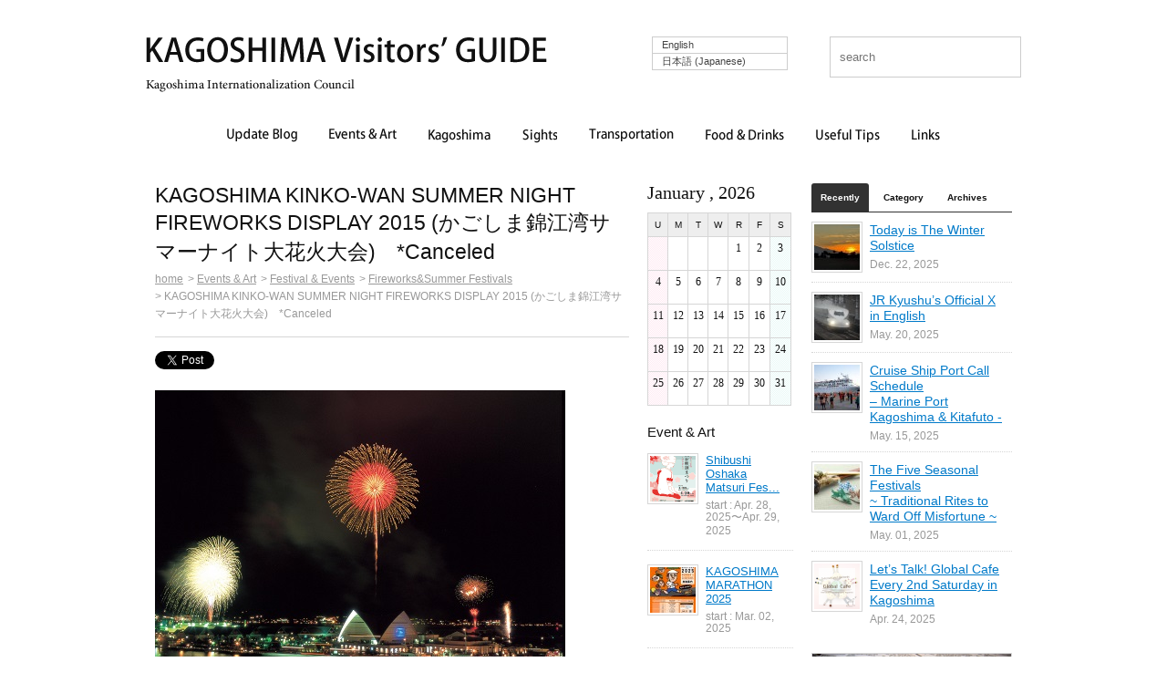

--- FILE ---
content_type: text/html; charset=UTF-8
request_url: http://kic-update.com/en/whatup/kagoshima-kinko-wan-summer-night-fireworks-display-2015-%E3%81%8B%E3%81%94%E3%81%97%E3%81%BE%E9%8C%A6%E6%B1%9F%E6%B9%BE%E3%82%B5%E3%83%9E%E3%83%BC%E3%83%8A%E3%82%A4%E3%83%88%E5%A4%A7%E8%8A%B1/
body_size: 10265
content:
<!DOCTYPE html>
<!--[if IE 6]>
<html id="ie6" dir="ltr" lang="en"><![endif]-->
<!--[if IE 7]>
<html id="ie7" dir="ltr" lang="en"><![endif]-->
<!--[if IE 8]>
<html id="ie8" dir="ltr" lang="en"><![endif]-->
<!--[if !(IE 6) | !(IE 7) | !(IE 8)  ]><!-->
<html dir="ltr" lang="en"> <!--<![endif]-->
<head>
<meta charset="UTF-8" />
<meta name="viewport" content="width=device-width" />
<title>KAGOSHIMA KINKO-WAN SUMMER NIGHT FIREWORKS DISPLAY 2015 (かごしま錦江湾サマーナイト大花火大会)　*Canceled | KAGOSHIMA Visitors&#039; GUIDE | 鹿児島ビジターズガイド</title>

<link rel="stylesheet" href="http://kic-update.com/engine/wp-content/plugins/sitepress-multilingual-cms/res/css/language-selector.css?v=2.0.4.1" type="text/css" media="all" />
<link rel="profile" href="http://gmpg.org/xfn/11" />
<link rel="stylesheet" type="text/css" media="all" href="http://kic-update.com/engine/wp-content/themes/kic/style.css" />
<link rel="pingback" href="http://kic-update.com/engine/xmlrpc.php" />
<!--[if lt IE 9]>
<script src="http://kic-update.com/engine/wp-content/themes/kic/js/html5.js" type="text/javascript"></script>
<![endif]-->
<meta name="keywords" content="KAGOSHIMA KINKO-WAN SUMMER NIGHT FIREWORKS DISPLAY 2015 (かごしま錦江湾サマーナイト大花火大会)　*Canceled" />
<meta name="description" content="KAGOSHIMA Internationalization Council" />
<link rel="alternate" type="application/rss+xml" title="KAGOSHIMA Visitors&#039; GUIDE | 鹿児島ビジターズガイド &raquo; フィード" href="http://kic-update.com/en/feed/" />
<link rel="alternate" type="application/rss+xml" title="KAGOSHIMA Visitors&#039; GUIDE | 鹿児島ビジターズガイド &raquo; コメントフィード" href="http://kic-update.com/en/comments/feed/" />
<link rel="alternate" type="application/rss+xml" title="KAGOSHIMA Visitors&#039; GUIDE | 鹿児島ビジターズガイド &raquo; KAGOSHIMA KINKO-WAN SUMMER NIGHT FIREWORKS DISPLAY 2015 (かごしま錦江湾サマーナイト大花火大会)　*Canceled のコメントのフィード" href="http://kic-update.com/en/whatup/kagoshima-kinko-wan-summer-night-fireworks-display-2015-%e3%81%8b%e3%81%94%e3%81%97%e3%81%be%e9%8c%a6%e6%b1%9f%e6%b9%be%e3%82%b5%e3%83%9e%e3%83%bc%e3%83%8a%e3%82%a4%e3%83%88%e5%a4%a7%e8%8a%b1/feed/" />
<link rel='stylesheet' id='wp-pagenavi-css'  href='http://kic-update.com/engine/wp-content/plugins/wp-pagenavi/pagenavi-css.css?ver=2.70' type='text/css' media='all' />
<link rel='stylesheet' id='contact-form-7-css'  href='http://kic-update.com/engine/wp-content/plugins/contact-form-7/styles.css?ver=3.0' type='text/css' media='all' />
<script type='text/javascript' src='http://kic-update.com/engine/wp-includes/js/l10n.js?ver=20101110'></script>
<script type='text/javascript' src='http://kic-update.com/engine/wp-includes/js/comment-reply.js?ver=20090102'></script>
<script type='text/javascript' src='http://kic-update.com/engine/wp-includes/js/jquery/jquery.js?ver=1.6.1'></script>
<link rel="EditURI" type="application/rsd+xml" title="RSD" href="http://kic-update.com/engine/xmlrpc.php?rsd" />
<link rel='index' title='KAGOSHIMA Visitors&#039; GUIDE | 鹿児島ビジターズガイド' href='http://kic-update.com/en/' />
<link rel='start' title='KAGOSHIMA Visitor&#8217;s GUIDE リニューアル' href='http://kic-update.com/text/936/' />
<link rel='prev' title='SPIDER FIGHT FESTIVAL (Kumo Gassen / くも合戦大会)' href='http://kic-update.com/en/whatup/spider-fight-festival-kumo-gassen-%e3%81%8f%e3%82%82%e5%90%88%e6%88%a6%e5%a4%a7%e4%bc%9a/' />
<link rel='next' title='[For Foreign Students] Companies &amp; Students Exchange Meeting in Kagoshima' href='http://kic-update.com/en/whatup/for-foreign-students-companies-students-exchange-meeting-in-kagoshima/' />
<link rel='canonical' href='http://kic-update.com/en/whatup/kagoshima-kinko-wan-summer-night-fireworks-display-2015-%e3%81%8b%e3%81%94%e3%81%97%e3%81%be%e9%8c%a6%e6%b1%9f%e6%b9%be%e3%82%b5%e3%83%9e%e3%83%bc%e3%83%8a%e3%82%a4%e3%83%88%e5%a4%a7%e8%8a%b1/' />
<script type="text/javascript">var icl_lang = 'en';var icl_home = 'http://kic-update.com/en/';</script>
<script type="text/javascript" src="http://kic-update.com/engine/wp-content/plugins/sitepress-multilingual-cms/res/js/sitepress.js"></script>
<meta name="generator" content="WPML ver:2.0.4.1 stt:1,28;0;0;0" />
	<script type='text/javascript' src='http://kic-update.com/engine/wp-content/themes/kic/js/jquery.cycle.all.js'></script>
	<script type='text/javascript' src='http://kic-update.com/engine/wp-content/themes/kic/js/tabneed.js'></script>
	<script type='text/javascript' src='http://kic-update.com/engine/wp-content/themes/kic/js/singleAction.js'></script>
	<script type="text/javascript" src="http://kic-update.com/engine/wp-content/themes/kic/js/heightLine.js"></script>
<script type="text/javascript" src="http://kic-update.com/engine/wp-content/themes/kic/js/common.js"></script>
<script type="text/javascript" src="http://kic-update.com/engine/wp-content/themes/kic/js/sideCal.js"></script>
<!-- Google tag (gtag.js) -->
<script async src="https://www.googletagmanager.com/gtag/js?id=G-DVW8XSW86G"></script>
<script>
  window.dataLayer = window.dataLayer || [];
  function gtag(){dataLayer.push(arguments);}
  gtag('js', new Date());

  gtag('config', 'UA-89504-13');
  gtag('config', 'G-DVW8XSW86G');
</script>
</head>
<body class="single single-whatup postid-4102 single-format-standard singular two-column right-sidebar">
<div id="lang-en" class="hfeed">
	<header id="branding" role="banner" class="container_16">
	<!--branding start-->
		<div id="headerWrap" class="clearfix">
		<!--headerWrap start-->
			<hgroup>
				<h1 id="site-title"><span><a href="http://kic-update.com/en/" title="KAGOSHIMA Visitors&#039; GUIDE | 鹿児島ビジターズガイド" rel="home">KAGOSHIMA Visitors&#039; GUIDE | 鹿児島ビジターズガイド</a></span></h1>
				<h2 id="site-description">KAGOSHIMA Internationalization Council</h2>
			</hgroup>
			<div id="userAction" class="clearfix">
			<!--userAction start-->
					
<div id="lang_sel_list">           
            <ul>
                                                <li class="icl-en">          
                    <a href="http://kic-update.com/en/whatup/kagoshima-kinko-wan-summer-night-fireworks-display-2015-%e3%81%8b%e3%81%94%e3%81%97%e3%81%be%e9%8c%a6%e6%b1%9f%e6%b9%be%e3%82%b5%e3%83%9e%e3%83%bc%e3%83%8a%e3%82%a4%e3%83%88%e5%a4%a7%e8%8a%b1/" class="lang_sel_sel">
                                        <span  class="icl_lang_sel_current">English</span>                    </a>
                </li>
                                                <li class="icl-ja">          
                    <a href="http://kic-update.com/whatup/%e3%81%8b%e3%81%94%e3%81%97%e3%81%be%e9%8c%a6%e6%b1%9f%e6%b9%be%e3%82%b5%e3%83%9e%e3%83%bc%e3%83%8a%e3%82%a4%e3%83%88%e5%a4%a7%e8%8a%b1%e7%81%ab%e5%a4%a7%e4%bc%9a-2015/" class="lang_sel_other">
                                        <span  class="icl_lang_sel_native">日本語</span> <span  class="icl_lang_sel_translated"><span  class="icl_lang_sel_native">(</span>Japanese<span  class="icl_lang_sel_native">)</span></span>                    </a>
                </li>
                            </ul>
</div>
						<div id="formWrap">
			<form method="get" id="searchform" action="http://kic-update.com/en/"> 
				<input type="text" class="field" name="s" id="s" placeholder="search" />
			</form> 
			</div>
			<!--userAction end-->
			</div>
		<!--headerWrap end-->
		</div>
		<nav id="access" role="navigation">
		<!-- #access start -->
		<ul class="clearfix">
						<li id="gNaviBlog"><a href="http://kic-update.com/en/blog" title="Update Blog">Update Blog</a></li>
			<li id="gNaviEvent"><a href="http://kic-update.com/en/whatup" title="Events & Art">Events & Art</a></li>
			<li id="gNaviKagoshima"><a href="http://kic-update.com/en/kagoshima" title="Kagoshima">Kagoshima</a></li>
			<li id="gNaviTravel"><a href="http://kic-update.com/en/travel" title="Sights">Sights</a></li>
			<li id="gNaviAccess"><a href="http://kic-update.com/en/transportation" title="Transportation">Transportation</a></li>
			<li id="gNaviEat"><a href="http://kic-update.com/en/eat" title="Food & Drinks">Food & Drinks</a></li>
			<li id="gNaviUseful"><a href="http://kic-update.com/en/useful-tips" title="Useful Tips">Useful Tips</a></li>
			<li id="gNaviLink"><a href="http://kic-update.com/en/links" title="Links">Links</a></li>
					</ul>
		<!-- #access end -->
		</nav>
	<!--branding end-->
	</header>

	<div id="main" class="container_16">
	<div id="primary">
		<div id="content" role="main" class="clearfix">
			<div id="mainInfo" class="grid_9">
			<!--mainInfo start-->
					<article id="post-4102" class="post-4102 whatup type-whatup status-publish hentry">
						<header class="entry-header">
							<h1 class="entry-title">KAGOSHIMA KINKO-WAN SUMMER NIGHT FIREWORKS DISPLAY 2015 (かごしま錦江湾サマーナイト大花火大会)　*Canceled</h1>
							<nav id="pageHeadNavi" class="clearfix">
							<!--pageHeadNavi start-->
							<ul><li><a href="http://kic-update.com/en/">home</a></li><li> > <a href="http://kic-update.com/en/whatup/">Events & Art</a></li><li> > <a href="http://kic-update.com/en/whatup/genre/festival-events/">Festival &amp; Events</a></li><li> > <a href="http://kic-update.com/en/whatup/genre/fireworkssummer-festivals/">Fireworks&amp;Summer Festivals</a></li><li> > KAGOSHIMA KINKO-WAN SUMMER NIGHT FIREWORKS DISPLAY 2015 (かごしま錦江湾サマーナイト大花火大会)　*Canceled</li></ul>							<!--pageHeadNavi end-->
							</nav>
								<nav class="webSocial">
	<ul class="clearfix">
		<li class="tweetButton"><a href="http://twitter.com/share" class="twitter-share-button" data-url="http://kic-update.com/en/whatup/kagoshima-kinko-wan-summer-night-fireworks-display-2015-%e3%81%8b%e3%81%94%e3%81%97%e3%81%be%e9%8c%a6%e6%b1%9f%e6%b9%be%e3%82%b5%e3%83%9e%e3%83%bc%e3%83%8a%e3%82%a4%e3%83%88%e5%a4%a7%e8%8a%b1/" data-text="KAGOSHIMA KINKO-WAN SUMMER NIGHT FIREWORKS DISPLAY 2015 (かごしま錦江湾サマーナイト大花火大会)　*Canceled" data-count="horizontal" data-lang="en">Tweet</a><script type="text/javascript" src="http://platform.twitter.com/widgets.js"></script></li>
		<li class="likeButton"><iframe src="http://www.facebook.com/plugins/like.php?href=http%3A%2F%2Fkic-update.com%2Fen%2Fwhatup%2Fkagoshima-kinko-wan-summer-night-fireworks-display-2015-%25e3%2581%258b%25e3%2581%2594%25e3%2581%2597%25e3%2581%25be%25e9%258c%25a6%25e6%25b1%259f%25e6%25b9%25be%25e3%2582%25b5%25e3%2583%259e%25e3%2583%25bc%25e3%2583%258a%25e3%2582%25a4%25e3%2583%2588%25e5%25a4%25a7%25e8%258a%25b1%2F&layout=button_count&show_faces=false&width=150&action=like&colorscheme=light" scrolling="no" frameborder="0" allowTransparency="true" style="height:30px;"></iframe></li>
	</ul>
	</nav>
						</header><!-- .entry-header -->
				
						<div class="entry-content">
							
															<div class="eachImgWrap">
																		<img src="http://kic-update.com/engine/assets/0857c10d459040e5f37056d3b011f2ec1.jpg" alt="KAGOSHIMA KINKO-WAN SUMMER NIGHT FIREWORKS DISPLAY 2015 (かごしま錦江湾サマーナイト大花火大会)　*Canceled" />
																		</div>
								<div id="spotInfo"><p>「© K．P．V．B」</p>
<p>*This event has been canceled because of the condition of Sakurajima, and it won't be postponed.<br />
*If you have bought the admission tickets, please receive the refund at FamilyMart where you bought the tickets from the 19th of August (Wed) 10:00 to the 19th of September (Sat) 23:59.<br />
*For the details, ask at SunSunCall Kagoshima (099-808-3333).<br />
*See also the Festival web site. (http://hanabi.kankou-kagoshima.jp/)</p>
<p>One of the biggest fireworks displays in Kyushu!<br />
About 15,000 fireworks will be launched.<br />
You will be satisfied with dynamic view of Sakurajima, Kinko-bay and beautiful fireworks!<br />
There are 3,600 special seats (有料観覧席 / yuryo kanran-seki: 2,500yen / person) at Kita-futo and you can buy those tickets at FamilyMarts or through internet (e-plus)<br />
e-plus URL → http://eplus.jp/sys/main.jsp?prm=U=14:P1=0402:P2=041812:P5=0001:P6=001)</p></div>																<table cellpadding="0" cellspacing="0" border="0">
								<tbody>
								<th>Start</th>
								<td>
								Aug. 22, 2015 																<br /><p>The ceremony 19:20 ~ 19:30<br />
Fireworks display 19:30 ~ 20:40</p>								</td>
								</tr>
								<tr><th>Genre</th><td><p>Fireworks display</p></td></tr>								<tr><th>Zip</th><td>892-0814</td></tr>								<tr><th>Address</th><td><p>Honko-shinmachi, Kagoshima city, Kagoshima prefecture</p></td></tr>								<tr><th>Place</th><td>Honko area, Kagoshima port (in front of Dolphin Port)</td></tr>																<tr><th>Parking</th><td><p>None<br />
*There are toll car parks around the site, but they get full about 16:00 every year on the festival day.</p></td></tr>   
								<tr><th>Fee</th><td><p>Admission fee: free<br />
2,500 yen only for the special seats at Kita-futo.</p></td></tr>																								<tr><th>Contact</th><td>
								Sun Sun Call Kagoshima<br />
																TEL: <a href="tel:099-808-3333">099-808-3333</a>
																</td></tr>
																<tr><th>Web</th><td><a href="http://hanabi.kankou-kagoshima.jp/" class="blank" target="_blank">http://hanabi.kankou-kagoshima.jp/</a></td></tr>								</tbody>
								</table>
																														<div id="mapTitle">
									<script type='text/javascript' src='http://maps.google.com/maps/api/js?sensor=false'></script>
	<script type='text/javascript' src='http://kic-update.com/engine/wp-content/themes/kic/js/viewMapCommon.js'></script>
	<script type='text/javascript' src='http://kic-update.com/engine/wp-content/themes/kic/js/simpleMapView.js?lat=31.592999672213814&lon=130.56352964921268&mapId=mapBlock'></script>
									<div id="mapBlock"></div>
								</div>
															<nav class="webSocial">
	<ul class="clearfix">
		<li class="tweetButton"><a href="http://twitter.com/share" class="twitter-share-button" data-url="http://kic-update.com/en/whatup/kagoshima-kinko-wan-summer-night-fireworks-display-2015-%e3%81%8b%e3%81%94%e3%81%97%e3%81%be%e9%8c%a6%e6%b1%9f%e6%b9%be%e3%82%b5%e3%83%9e%e3%83%bc%e3%83%8a%e3%82%a4%e3%83%88%e5%a4%a7%e8%8a%b1/" data-text="KAGOSHIMA KINKO-WAN SUMMER NIGHT FIREWORKS DISPLAY 2015 (かごしま錦江湾サマーナイト大花火大会)　*Canceled" data-count="horizontal" data-lang="en">Tweet</a><script type="text/javascript" src="http://platform.twitter.com/widgets.js"></script></li>
		<li class="likeButton"><iframe src="http://www.facebook.com/plugins/like.php?href=http%3A%2F%2Fkic-update.com%2Fen%2Fwhatup%2Fkagoshima-kinko-wan-summer-night-fireworks-display-2015-%25e3%2581%258b%25e3%2581%2594%25e3%2581%2597%25e3%2581%25be%25e9%258c%25a6%25e6%25b1%259f%25e6%25b9%25be%25e3%2582%25b5%25e3%2583%259e%25e3%2583%25bc%25e3%2583%258a%25e3%2582%25a4%25e3%2583%2588%25e5%25a4%25a7%25e8%258a%25b1%2F&layout=button_count&show_faces=false&width=150&action=like&colorscheme=light" scrolling="no" frameborder="0" allowTransparency="true" style="height:30px;"></iframe></li>
	</ul>
	</nav>
						</div><!-- .entry-content -->
					</article><!-- #post-4102 -->
					
					<div id="ui-tab">
										<ul class="clearfix">
																	<li class="tabs-current"><a href="#">Near Sights</a></li>
												<li><a href="#">Popular Sights</a></li>
																<li><a href="#">Report</a></li>
					</ul>
												
							<div class="tabs">
															<div class="grid_3 eachTravelWrap alpha heightLine">
								<a class="thumbImg" href="http://kic-update.com/en/travel/shiroyama-area/"><img src="http://kic-update.com/engine/assets/263619_125917554162046_100002314056687_188839_5496283_n1-150x150.jpg" width="150" height="150" alt="Shiroyama Area" /></a>								<h4><a href="http://kic-update.com/en/travel/shiroyama-area/" title="Shiroyama Area" rel="bookmark">Shiroyama Area</a></h4>
								<div class="eachTxtContent">
								<p>Shiroyama is located in Culture Zone which i...								</div>
								</div>
																<div class="grid_3 eachTravelWrap heightLine">
								<a class="thumbImg" href="http://kic-update.com/en/travel/kagoshima-culture-craft-village-%e3%81%8b%e3%81%94%e3%81%97%e3%81%be%e6%96%87%e5%8c%96%e5%b7%a5%e8%8a%b8%e6%9d%91/"><img src="http://kic-update.com/engine/assets/4286bb6123b46dd9b88c2168efa6d2773-150x150.jpg" width="150" height="150" alt="KAGOSHIMA CULTURE CRAFT VILLAGE (かごしま文化工芸村)" /></a>								<h4><a href="http://kic-update.com/en/travel/kagoshima-culture-craft-village-%e3%81%8b%e3%81%94%e3%81%97%e3%81%be%e6%96%87%e5%8c%96%e5%b7%a5%e8%8a%b8%e6%9d%91/" title="KAGOSHIMA CULTURE CRAFT VILLAGE (かごしま文化工芸村)" rel="bookmark">KAGOSHIMA CULTURE CRAFT VILLAGE (かご...</a></h4>
								<div class="eachTxtContent">
								<p>Kagoshima Culture Craft Village is surrounde...								</div>
								</div>
																<div class="grid_3 eachTravelWrap omega heightLine">
								<a class="thumbImg" href="http://kic-update.com/en/travel/ruin-of-tsurumaru-castle-kagoshima-prefectural-historical-museum%e3%80%8creimeikan%e3%80%8d/"><img src="http://kic-update.com/engine/assets/30280-134863-219111-150x150.jpg" width="150" height="150" alt="Ruin of Tsurumaru Castle. Kagoshima prefectural historical museum「REIMEIKAN」" /></a>								<h4><a href="http://kic-update.com/en/travel/ruin-of-tsurumaru-castle-kagoshima-prefectural-historical-museum%e3%80%8creimeikan%e3%80%8d/" title="Ruin of Tsurumaru Castle. Kagoshima prefectural historical museum「REIMEIKAN」" rel="bookmark">Ruin of Tsurumaru Castle. Kagoshima p...</a></h4>
								<div class="eachTxtContent">
								<p>The castle which was built by the 18th lord ...								</div>
								</div>
																<div class="grid_3 eachTravelWrap alpha heightLine">
								<a class="thumbImg" href="http://kic-update.com/en/travel/waterfronts-new-spot-dolphin-port/"><img src="http://kic-update.com/engine/assets/s007_001l1-150x150.jpg" width="150" height="150" alt="Waterfront&#8217;s New Spot &#8220;DOLPHIN PORT&#8221;" /></a>								<h4><a href="http://kic-update.com/en/travel/waterfronts-new-spot-dolphin-port/" title="Waterfront&#8217;s New Spot &#8220;DOLPHIN PORT&#8221;" rel="bookmark">Waterfront&#8217;s New Spot &#8220;DO...</a></h4>
								<div class="eachTxtContent">
								<p>Kagoshima's newest spot "Dolphin Port" opene...								</div>
								</div>
																<div class="grid_3 eachTravelWrap heightLine">
								<a class="thumbImg" href="http://kic-update.com/en/travel/the-nanshu-cemetery/"><img src="http://kic-update.com/engine/assets/521t1-150x150.jpg" width="150" height="150" alt="The Nanshu Cemetery <br />(Grave of Takamori Saigo)" /></a>								<h4><a href="http://kic-update.com/en/travel/the-nanshu-cemetery/" title="The Nanshu Cemetery <br />(Grave of Takamori Saigo)" rel="bookmark">The Nanshu Cemetery <br />(Grave of T...</a></h4>
								<div class="eachTxtContent">
								<p>A graveyard which is dedicated to over 200 s...								</div>
								</div>
																<div class="grid_3 eachTravelWrap omega heightLine">
								<a class="thumbImg" href="http://kic-update.com/en/travel/iso-area/"><img src="http://kic-update.com/engine/assets/d006_001l1-150x150.jpg" width="150" height="150" alt="Iso Area" /></a>								<h4><a href="http://kic-update.com/en/travel/iso-area/" title="Iso Area" rel="bookmark">Iso Area</a></h4>
								<div class="eachTxtContent">
																</div>
								</div>
															</div>
							
							<div class="tabs">
																<div class="grid_3 eachTravelWrap alpha heightLine">
									<a class="thumbImg" href="http://kic-update.com/en/travel/amami-oshima/"><img src="http://kic-update.com/engine/assets/amamiooshima-150x150.jpg" width="150" height="150" alt="Amami Oshima" /></a>									<h4><a href="http://kic-update.com/en/travel/amami-oshima/" title="Amami Oshima" rel="bookmark">Amami Oshima</a></h4>
									<div class="eachTxtContent">
									<p>The island is blessed with the cobalt blue s...									</div>
									</div>
																		<div class="grid_3 eachTravelWrap heightLine">
									<a class="thumbImg" href="http://kic-update.com/en/travel/yoron/"><img src="http://kic-update.com/engine/assets/yoron3-150x130.jpg" width="150" height="130" alt="Yoron" /></a>									<h4><a href="http://kic-update.com/en/travel/yoron/" title="Yoron" rel="bookmark">Yoron</a></h4>
									<div class="eachTxtContent">
									<p>Yoron is a small but the first class resort ...									</div>
									</div>
																		<div class="grid_3 eachTravelWrap omega heightLine">
									<a class="thumbImg" href="http://kic-update.com/en/travel/jambo-mochi/"><img src="http://kic-update.com/engine/assets/blog_050306_61-150x150.jpg" width="150" height="150" alt="Jambo-mochi" /></a>									<h4><a href="http://kic-update.com/en/travel/jambo-mochi/" title="Jambo-mochi" rel="bookmark">Jambo-mochi</a></h4>
									<div class="eachTxtContent">
									<p>Jambo is Kagoshima's local sweet. It is rice...									</div>
									</div>
																		<div class="grid_3 eachTravelWrap alpha heightLine">
									<a class="thumbImg" href="http://kic-update.com/en/travel/mishima-islands-toshima-islands/"><img src="http://kic-update.com/engine/assets/mishimaTokara1-150x150.jpg" width="150" height="150" alt="Mishima Islands &#038; Toshima Islands" /></a>									<h4><a href="http://kic-update.com/en/travel/mishima-islands-toshima-islands/" title="Mishima Islands &#038; Toshima Islands" rel="bookmark">Mishima Islands &#038; Toshima Islands</a></h4>
									<div class="eachTxtContent">
									<p>Non touristic but beautiful islands remain l...									</div>
									</div>
																		<div class="grid_3 eachTravelWrap heightLine">
									<a class="thumbImg" href="http://kic-update.com/en/travel/waterfronts-new-spot-dolphin-port/"><img src="http://kic-update.com/engine/assets/s007_001l1-150x150.jpg" width="150" height="150" alt="Waterfront&#8217;s New Spot &#8220;DOLPHIN PORT&#8221;" /></a>									<h4><a href="http://kic-update.com/en/travel/waterfronts-new-spot-dolphin-port/" title="Waterfront&#8217;s New Spot &#8220;DOLPHIN PORT&#8221;" rel="bookmark">Waterfront&#8217;s New Spot &#8220;DO...</a></h4>
									<div class="eachTxtContent">
									<p>Kagoshima's newest spot "Dolphin Port" opene...									</div>
									</div>
																		<div class="grid_3 eachTravelWrap omega heightLine">
									<a class="thumbImg" href="http://kic-update.com/en/travel/kagoshima-city-aquarium-io-world/"><img src="http://kic-update.com/engine/assets/ioworld_4501-150x150.jpg" width="150" height="150" alt="Kagoshima City Aquarium &#8220;Io World&#8221;" /></a>									<h4><a href="http://kic-update.com/en/travel/kagoshima-city-aquarium-io-world/" title="Kagoshima City Aquarium &#8220;Io World&#8221;" rel="bookmark">Kagoshima City Aquarium &#8220;Io Wor...</a></h4>
									<div class="eachTxtContent">
									<p>The aquarium introduces sea creatures which ...									</div>
									</div>
															</div>
					
										
					<div class="tabs">
					<div id="reportErr">
					<!--reportErr start-->
										<a href="http://kic-update.com/en/report/?pagetitle=KAGOSHIMA KINKO-WAN SUMMER NIGHT FIREWORKS DISPLAY 2015 (かごしま錦江湾サマーナイト大花火大会)　*Canceled">掲載内容、アクセスマップの場所等、掲載内容に誤りがあった場合、<br />
					また、掲載内容についての写真をご提供してくださる場合は、送信フォームよりご連絡下さい。</a>
					<!--reportErr end-->
					</div>
					
					</div>
					<div id="facebookBlock">
<iframe src="//www.facebook.com/plugins/likebox.php?href=http%3A%2F%2Fwww.facebook.com%2Fkicupdate&amp;width=520&amp;height=350&amp;colorscheme=light&amp;show_faces=true&amp;border_color=%23D6D6D6&amp;stream=true&amp;header=true" scrolling="no" frameborder="0" style="border:none; overflow:hidden; width:520px; height:350px;" allowTransparency="true"></iframe>
</div>			</div>
	
			<!--mainInfo end-->
			</div>
			<div id="subInfo" class="grid_3">
			<!--subInfo start-->
			
<div id="eveCal">
<!--eveCal start-->
<div id="minCalHead" class="clearfix">
<!--minCalHead start-->
<h2 class="calAceTxt">January , 2026</h2>
<!--minCalHead end-->
<table id="minCalContent">
<tr>
<th class="day-0">U</th>
<th class="day-1">M</th>
<th class="day-2">T</th>
<th class="day-3">W</th>
<th class="day-4">R</th>
<th class="day-5">F</th>
<th class="day-6">S</th>
</tr>
	<tr>
		
					<td valign="middle" class="day-0">
						<div class="eachDayWrap clearfix">
			&nbsp;			</div>
					</td>
				
					<td valign="middle" class="day-1">
						<div class="eachDayWrap clearfix">
			&nbsp;&nbsp;			</div>
					</td>
				
					<td valign="middle" class="day-2">
						<div class="eachDayWrap clearfix">
			&nbsp;&nbsp;&nbsp;			</div>
					</td>
				
					<td valign="middle" class="day-3">
						<div class="eachDayWrap clearfix">
			&nbsp;&nbsp;&nbsp;&nbsp;			</div>
					</td>
				
					<td valign="middle" class="day-4">
						<div class="eachDayWrap clearfix">
			<span class='calAceTxt'>1</span>&nbsp;&nbsp;&nbsp;&nbsp;			</div>
					</td>
				
					<td valign="middle" class="day-5">
						<div class="eachDayWrap clearfix">
			<span class='calAceTxt'>2</span>&nbsp;&nbsp;&nbsp;&nbsp;			</div>
					</td>
				
					<td valign="middle" class="day-6">
						<div class="eachDayWrap clearfix">
			<span class='calAceTxt'>3</span>&nbsp;&nbsp;&nbsp;&nbsp;			</div>
					</td>
			</tr>
			<tr>
		
					<td valign="middle" class="day-0">
						<div class="eachDayWrap clearfix">
			<span class='calAceTxt'>4</span>&nbsp;&nbsp;&nbsp;&nbsp;			</div>
					</td>
				
					<td valign="middle" class="day-1">
						<div class="eachDayWrap clearfix">
			<span class='calAceTxt'>5</span>&nbsp;&nbsp;&nbsp;&nbsp;			</div>
					</td>
				
					<td valign="middle" class="day-2">
						<div class="eachDayWrap clearfix">
			<span class='calAceTxt'>6</span>&nbsp;&nbsp;&nbsp;&nbsp;			</div>
					</td>
				
					<td valign="middle" class="day-3">
						<div class="eachDayWrap clearfix">
			<span class='calAceTxt'>7</span>&nbsp;&nbsp;&nbsp;&nbsp;			</div>
					</td>
				
					<td valign="middle" class="day-4">
						<div class="eachDayWrap clearfix">
			<span class='calAceTxt'>8</span>&nbsp;&nbsp;&nbsp;&nbsp;			</div>
					</td>
				
					<td valign="middle" class="day-5">
						<div class="eachDayWrap clearfix">
			<span class='calAceTxt'>9</span>&nbsp;&nbsp;&nbsp;&nbsp;			</div>
					</td>
				
					<td valign="middle" class="day-6">
						<div class="eachDayWrap clearfix">
			<span class='calAceTxt'>10</span>&nbsp;&nbsp;&nbsp;&nbsp;			</div>
					</td>
			</tr>
			<tr>
		
					<td valign="middle" class="day-0">
						<div class="eachDayWrap clearfix">
			<span class='calAceTxt'>11</span>&nbsp;&nbsp;&nbsp;&nbsp;			</div>
					</td>
				
					<td valign="middle" class="day-1">
						<div class="eachDayWrap clearfix">
			<span class='calAceTxt'>12</span>&nbsp;&nbsp;&nbsp;&nbsp;			</div>
					</td>
				
					<td valign="middle" class="day-2">
						<div class="eachDayWrap clearfix">
			<span class='calAceTxt'>13</span>&nbsp;&nbsp;&nbsp;&nbsp;			</div>
					</td>
				
					<td valign="middle" class="day-3">
						<div class="eachDayWrap clearfix">
			<span class='calAceTxt'>14</span>&nbsp;&nbsp;&nbsp;&nbsp;			</div>
					</td>
				
					<td valign="middle" class="day-4">
						<div class="eachDayWrap clearfix">
			<span class='calAceTxt'>15</span>&nbsp;&nbsp;&nbsp;&nbsp;			</div>
					</td>
				
					<td valign="middle" class="day-5">
						<div class="eachDayWrap clearfix">
			<span class='calAceTxt'>16</span>&nbsp;&nbsp;&nbsp;&nbsp;			</div>
					</td>
				
					<td valign="middle" class="day-6">
						<div class="eachDayWrap clearfix">
			<span class='calAceTxt'>17</span>&nbsp;&nbsp;&nbsp;&nbsp;			</div>
					</td>
			</tr>
			<tr>
		
					<td valign="middle" class="day-0">
						<div class="eachDayWrap clearfix">
			<span class='calAceTxt'>18</span>&nbsp;&nbsp;&nbsp;&nbsp;			</div>
					</td>
				
					<td valign="middle" class="day-1">
						<div class="eachDayWrap clearfix">
			<span class='calAceTxt'>19</span>&nbsp;&nbsp;&nbsp;&nbsp;			</div>
					</td>
				
					<td valign="middle" class="day-2">
						<div class="eachDayWrap clearfix">
			<span class='calAceTxt'>20</span>&nbsp;&nbsp;&nbsp;&nbsp;			</div>
					</td>
				
					<td valign="middle" class="day-3">
						<div class="eachDayWrap clearfix">
			<span class='calAceTxt'>21</span>&nbsp;&nbsp;&nbsp;&nbsp;			</div>
					</td>
				
					<td valign="middle" class="day-4">
						<div class="eachDayWrap clearfix">
			<span class='calAceTxt'>22</span>&nbsp;&nbsp;&nbsp;&nbsp;			</div>
					</td>
				
					<td valign="middle" class="day-5">
						<div class="eachDayWrap clearfix">
			<span class='calAceTxt'>23</span>&nbsp;&nbsp;&nbsp;&nbsp;			</div>
					</td>
				
					<td valign="middle" class="day-6">
						<div class="eachDayWrap clearfix">
			<span class='calAceTxt'>24</span>&nbsp;&nbsp;&nbsp;&nbsp;			</div>
					</td>
			</tr>
			<tr>
		
					<td valign="middle" class="day-0">
						<div class="eachDayWrap clearfix">
			<span class='calAceTxt'>25</span>&nbsp;&nbsp;&nbsp;&nbsp;			</div>
					</td>
				
					<td valign="middle" class="day-1">
						<div class="eachDayWrap clearfix">
			<span class='calAceTxt'>26</span>&nbsp;&nbsp;&nbsp;&nbsp;			</div>
					</td>
				
					<td valign="middle" class="day-2">
						<div class="eachDayWrap clearfix">
			<span class='calAceTxt'>27</span>&nbsp;&nbsp;&nbsp;&nbsp;			</div>
					</td>
				
					<td valign="middle" class="day-3">
						<div class="eachDayWrap clearfix">
			<span class='calAceTxt'>28</span>&nbsp;&nbsp;&nbsp;&nbsp;			</div>
					</td>
				
					<td valign="middle" class="day-4">
						<div class="eachDayWrap clearfix">
			<span class='calAceTxt'>29</span>&nbsp;&nbsp;&nbsp;&nbsp;			</div>
					</td>
				
					<td valign="middle" class="day-5">
						<div class="eachDayWrap clearfix">
			<span class='calAceTxt'>30</span>&nbsp;&nbsp;&nbsp;&nbsp;			</div>
					</td>
				
					<td valign="middle" class="day-6">
						<div class="eachDayWrap clearfix">
			<span class='calAceTxt'>31</span>&nbsp;&nbsp;&nbsp;&nbsp;			</div>
					</td>
			</tr>
		</table>
</div>

<!--eveCal end-->
</div>
<div id="eventBlock">
<!--eventBlock start-->
<h3>Event & Art</h3>
	<div class="eachNearEventContent clearfix">
		<div class="eachNearEventImg">
	<a href="http://kic-update.com/en/whatup/shibushi-oshaka-matsuri-festival-2025/" title="Shibushi Oshaka Matsuri Festival 2025"><img src="http://kic-update.com/engine/assets/14ca3c955949fb5d54ed3569e37a69861-50x50.png" alt="Shibushi Oshaka Matsuri Festival 2025" /></a>
	</div>
	<div class="eachNearEventMainAddImg">
			<h4><a href="http://kic-update.com/en/whatup/shibushi-oshaka-matsuri-festival-2025/" rel="bookmark">Shibushi Oshaka Matsuri Fes...</a></h4>
	<p class="evday"><span>start : </span>Apr. 28, 2025〜Apr. 29, 2025</p> 	</div>
	
	</div>
		<div class="eachNearEventContent clearfix">
		<div class="eachNearEventImg">
	<a href="http://kic-update.com/en/whatup/kagoshima-marathon-2023/" title="KAGOSHIMA MARATHON 2025"><img src="http://kic-update.com/engine/assets/9534127b4b72a8c1fa230c4f36624fc81-50x50.jpg" alt="KAGOSHIMA MARATHON 2025" /></a>
	</div>
	<div class="eachNearEventMainAddImg">
			<h4><a href="http://kic-update.com/en/whatup/kagoshima-marathon-2023/" rel="bookmark">KAGOSHIMA MARATHON 2025</a></h4>
	<p class="evday"><span>start : </span>Mar. 02, 2025</p> 	</div>
	
	</div>
		<div class="eachNearEventContent clearfix">
		<div class="eachNearEventImg">
	<a href="http://kic-update.com/en/whatup/%e3%80%90the-girls%e2%80%98-festival-event%e3%80%91girls-festival-at-iriki-fumoto-kaensoya/" title="【The Girls‘ Festival Event】<br />GIRLS&#8217; FESTIVAL at IRIKI-FUMOTO &#8220;KAENSOYA&#8221;"><img src="http://kic-update.com/engine/assets/31867228_s1-50x50.jpg" alt="【The Girls‘ Festival Event】<br />GIRLS&#8217; FESTIVAL at IRIKI-FUMOTO &#8220;KAENSOYA&#8221;" /></a>
	</div>
	<div class="eachNearEventMainAddImg">
			<h4><a href="http://kic-update.com/en/whatup/%e3%80%90the-girls%e2%80%98-festival-event%e3%80%91girls-festival-at-iriki-fumoto-kaensoya/" rel="bookmark">【The Girls‘ Festival Event...</a></h4>
	<p class="evday"><span>start : </span>Mar. 01, 2025</p> 	</div>
	
	</div>
	<div id="eventGenreBlock">
<!--eventGenreBlock start-->
<h4>View in Genre</h4>
<ul class="clearfix">
	<li class="cat-item cat-item-7"><a href="http://kic-update.com/en/whatup/genre/art-2/" title="Art に含まれる投稿をすべて表示">Art</a> (73)
</li>
	<li class="cat-item cat-item-8"><a href="http://kic-update.com/en/whatup/genre/concerts/" title="Concerts に含まれる投稿をすべて表示">Concerts</a> (152)
</li>
	<li class="cat-item cat-item-9"><a href="http://kic-update.com/en/whatup/genre/festival-events/" title="Festival &amp; Events に含まれる投稿をすべて表示">Festival &amp; Events</a> (396)
</li>
	<li class="cat-item cat-item-108"><a href="http://kic-update.com/en/whatup/genre/firefly-watching-spot/" title="Firefly Watching Spot に含まれる投稿をすべて表示">Firefly Watching Spot</a> (15)
</li>
	<li class="cat-item cat-item-10"><a href="http://kic-update.com/en/whatup/genre/fireworkssummer-festivals/" title="Fireworks&amp;Summer Festivals に含まれる投稿をすべて表示">Fireworks&amp;Summer Festivals</a> (21)
</li>
	<li class="cat-item cat-item-177"><a href="http://kic-update.com/en/whatup/genre/flea-market-hand-made-market/" title="Flea Market / Hand-made Market に含まれる投稿をすべて表示">Flea Market / Hand-made Market</a> (3)
</li>
	<li class="cat-item cat-item-104"><a href="http://kic-update.com/en/whatup/genre/golden-week-info/" title="Golden Week Info に含まれる投稿をすべて表示">Golden Week Info</a> (4)
</li>
	<li class="cat-item cat-item-13"><a href="http://kic-update.com/en/whatup/genre/information/" title="Information に含まれる投稿をすべて表示">Information</a> (21)
</li>
	<li class="cat-item cat-item-84"><a href="http://kic-update.com/en/whatup/genre/sports-2/" title="Sports に含まれる投稿をすべて表示">Sports</a> (76)
</li>
	<li class="cat-item cat-item-87"><a href="http://kic-update.com/en/whatup/genre/stages/" title="Stages に含まれる投稿をすべて表示">Stages</a> (37)
</li>
</ul>
<!--eventGenreBlock end-->
</div><!--eventBlock end-->
</div>
<div id="eatBlock">
<h3>Food & Drink</h3>
<!--eventBlock start-->
<!--eventBlock end-->
</div>
			<!--subInfo end-->
			</div>
			<div id="commonSide" class="grid_4">
					<div id="secondary" class="widget-area" role="complementary">
		<div id="sideBlogBlock">
<!--sideBlogBlock start-->
<ul id="topNavi" class="clearfix">
		<li class="blogTabs-current"><a href="#">Recently</a></li>
		<li><a href="#">Category</a></li>
	<li><a href="#">Archives</a></li>
</ul>
<div class="blogTab">
<div class="eachSideBlogWrap clearfix">
	<div class="blogThum">
	<a href="http://kic-update.com/en/text-en/7847/" title="Today is The Winter Solstice"><img src="http://kic-update.com/engine/assets/e605c2bb4e815e14397d2b84ca4d4eb91-50x50.jpg" alt="Today is The Winter Solstice" /></a>
	</div>
	<div class="blogTxt">
	<h3><a href="http://kic-update.com/en/text-en/7847/" title="Today is The Winter Solstice" rel="bookmark">Today is The Winter Solstice</a></h3>
		<span>Dec. 22, 2025</span>
	</div>
</div>	
<div class="eachSideBlogWrap clearfix">
	<div class="blogThum">
	<a href="http://kic-update.com/en/text-en/7829/" title="JR Kyushu&#8217;s Official X in English"><img src="http://kic-update.com/engine/assets/b5ded9d1cf5254f68618109b7e44ab13-50x50.jpg" alt="JR Kyushu&#8217;s Official X in English" /></a>
	</div>
	<div class="blogTxt">
	<h3><a href="http://kic-update.com/en/text-en/7829/" title="JR Kyushu&#8217;s Official X in English" rel="bookmark">JR Kyushu&#8217;s Official X in English</a></h3>
		<span>May. 20, 2025</span>
	</div>
</div>	
<div class="eachSideBlogWrap clearfix">
	<div class="blogThum">
	<a href="http://kic-update.com/en/information/4979/" title="Cruise Ship Port Call Schedule<br /> – Marine Port Kagoshima &#038; Kitafuto -"><img src="http://kic-update.com/engine/assets/08d2c3cdc024fcc22bbbaea5af9402151-50x50.jpg" alt="Cruise Ship Port Call Schedule<br /> – Marine Port Kagoshima &#038; Kitafuto -" /></a>
	</div>
	<div class="blogTxt">
	<h3><a href="http://kic-update.com/en/information/4979/" title="Cruise Ship Port Call Schedule<br /> – Marine Port Kagoshima &#038; Kitafuto -" rel="bookmark">Cruise Ship Port Call Schedule<br /> – Marine Port Kagoshima &#038; Kitafuto -</a></h3>
		<span>May. 15, 2025</span>
	</div>
</div>	
<div class="eachSideBlogWrap clearfix">
	<div class="blogThum">
	<a href="http://kic-update.com/en/text-en/7823/" title="The Five Seasonal Festivals <br />~ Traditional Rites to Ward Off Misfortune ~"><img src="http://kic-update.com/engine/assets/f25a064c619725d27259320d089f11e12-50x50.jpg" alt="The Five Seasonal Festivals <br />~ Traditional Rites to Ward Off Misfortune ~" /></a>
	</div>
	<div class="blogTxt">
	<h3><a href="http://kic-update.com/en/text-en/7823/" title="The Five Seasonal Festivals <br />~ Traditional Rites to Ward Off Misfortune ~" rel="bookmark">The Five Seasonal Festivals <br />~ Traditional Rites to Ward Off Misfortune ~</a></h3>
		<span>May. 01, 2025</span>
	</div>
</div>	
<div class="eachSideBlogWrap clearfix">
	<div class="blogThum">
	<a href="http://kic-update.com/en/international-exchange-info/7815/" title="Let’s Talk! Global Cafe Every 2nd Saturday in Kagoshima"><img src="http://kic-update.com/engine/assets/GlobalCafe_SNS_en1-50x50.png" alt="Let’s Talk! Global Cafe Every 2nd Saturday in Kagoshima" /></a>
	</div>
	<div class="blogTxt">
	<h3><a href="http://kic-update.com/en/international-exchange-info/7815/" title="Let’s Talk! Global Cafe Every 2nd Saturday in Kagoshima" rel="bookmark">Let’s Talk! Global Cafe Every 2nd Saturday in Kagoshima</a></h3>
		<span>Apr. 24, 2025</span>
	</div>
</div>	
</div>
<div class="blogTab">
<ul id="sideBlogCat" class="clearfix">
	<li class="cat-item cat-item-142"><a href="http://kic-update.com/en/en/category/24-divisions-of-the-solar-year/" title="24 Divisions of The Solar Year に含まれる投稿をすべて表示">24 Divisions of The Solar Year</a>
</li>
	<li class="cat-item cat-item-128"><a href="http://kic-update.com/en/en/category/cafe-restaurant/" title="Café &amp; Restaurant に含まれる投稿をすべて表示">Café &amp; Restaurant</a>
</li>
	<li class="cat-item cat-item-176"><a href="http://kic-update.com/en/en/category/cultural-experience/" title="Cultural Experience に含まれる投稿をすべて表示">Cultural Experience</a>
</li>
	<li class="cat-item cat-item-174"><a href="http://kic-update.com/en/en/category/disasterprevention/" title="Disaster Prevention に含まれる投稿をすべて表示">Disaster Prevention</a>
</li>
	<li class="cat-item cat-item-13"><a href="http://kic-update.com/en/en/category/information/" title="Information に含まれる投稿をすべて表示">Information</a>
</li>
	<li class="cat-item cat-item-96"><a href="http://kic-update.com/en/en/category/international-exchange-info/" title="International Exchange Info に含まれる投稿をすべて表示">International Exchange Info</a>
</li>
	<li class="cat-item cat-item-143"><a href="http://kic-update.com/en/en/category/japanese-culture-2/" title="Japanese Culture に含まれる投稿をすべて表示">Japanese Culture</a>
</li>
	<li class="cat-item cat-item-97"><a href="http://kic-update.com/en/en/category/kic-interview-en/" title="KIC Interview に含まれる投稿をすべて表示">KIC Interview</a>
</li>
	<li class="cat-item cat-item-103"><a href="http://kic-update.com/en/en/category/sighthtseeing-info/" title="Sighthtseeing Info に含まれる投稿をすべて表示">Sighthtseeing Info</a>
</li>
	<li class="cat-item cat-item-3"><a href="http://kic-update.com/en/en/category/text-en/" title="text に含まれる投稿をすべて表示">text</a>
</li>
	<li class="cat-item cat-item-105"><a href="http://kic-update.com/en/en/category/%e3%82%a4%e3%83%b3%e3%83%95%e3%82%a9%e3%83%a1%e3%83%bc%e3%82%b7%e3%83%a7%e3%83%b3/" title="インフォメーション に含まれる投稿をすべて表示">インフォメーション</a>
</li>
</ul>
</div>
<div class="blogTab">
<ul id="sideBlogArc" class="clearfix">
	<li><a href='http://kic-update.com/en/date/2025/12/'title='December,2025'>December,2025</a></li>
	<li><a href='http://kic-update.com/en/date/2025/05/'title='May,2025'>May,2025</a></li>
	<li><a href='http://kic-update.com/en/date/2025/04/'title='April,2025'>April,2025</a></li>
	<li><a href='http://kic-update.com/en/date/2025/03/'title='March,2025'>March,2025</a></li>
	<li><a href='http://kic-update.com/en/date/2025/02/'title='February,2025'>February,2025</a></li>
	<li><a href='http://kic-update.com/en/date/2025/01/'title='January,2025'>January,2025</a></li>
	<li><a href='http://kic-update.com/en/date/2024/12/'title='December,2024'>December,2024</a></li>
	<li><a href='http://kic-update.com/en/date/2024/09/'title='September,2024'>September,2024</a></li>
	<li><a href='http://kic-update.com/en/date/2024/08/'title='August,2024'>August,2024</a></li>
	<li><a href='http://kic-update.com/en/date/2024/07/'title='July,2024'>July,2024</a></li>
	<li><a href='http://kic-update.com/en/date/2024/06/'title='June,2024'>June,2024</a></li>
	<li><a href='http://kic-update.com/en/date/2024/05/'title='May,2024'>May,2024</a></li>
	<li><a href='http://kic-update.com/en/date/2024/01/'title='January,2024'>January,2024</a></li>
	<li><a href='http://kic-update.com/en/date/2023/12/'title='December,2023'>December,2023</a></li>
	<li><a href='http://kic-update.com/en/date/2023/11/'title='November,2023'>November,2023</a></li>
	<li><a href='http://kic-update.com/en/date/2023/10/'title='October,2023'>October,2023</a></li>
	<li><a href='http://kic-update.com/en/date/2023/09/'title='September,2023'>September,2023</a></li>
	<li><a href='http://kic-update.com/en/date/2023/08/'title='August,2023'>August,2023</a></li>
	<li><a href='http://kic-update.com/en/date/2023/07/'title='July,2023'>July,2023</a></li>
	<li><a href='http://kic-update.com/en/date/2023/06/'title='June,2023'>June,2023</a></li>
	<li><a href='http://kic-update.com/en/date/2023/05/'title='May,2023'>May,2023</a></li>
	<li><a href='http://kic-update.com/en/date/2023/04/'title='April,2023'>April,2023</a></li>
	<li><a href='http://kic-update.com/en/date/2023/03/'title='March,2023'>March,2023</a></li>
	<li><a href='http://kic-update.com/en/date/2023/02/'title='February,2023'>February,2023</a></li>
	<li><a href='http://kic-update.com/en/date/2023/01/'title='January,2023'>January,2023</a></li>
	<li><a href='http://kic-update.com/en/date/2022/11/'title='November,2022'>November,2022</a></li>
	<li><a href='http://kic-update.com/en/date/2022/09/'title='September,2022'>September,2022</a></li>
	<li><a href='http://kic-update.com/en/date/2022/08/'title='August,2022'>August,2022</a></li>
	<li><a href='http://kic-update.com/en/date/2022/07/'title='July,2022'>July,2022</a></li>
	<li><a href='http://kic-update.com/en/date/2022/06/'title='June,2022'>June,2022</a></li>
	<li><a href='http://kic-update.com/en/date/2022/03/'title='March,2022'>March,2022</a></li>
	<li><a href='http://kic-update.com/en/date/2022/02/'title='February,2022'>February,2022</a></li>
	<li><a href='http://kic-update.com/en/date/2022/01/'title='January,2022'>January,2022</a></li>
	<li><a href='http://kic-update.com/en/date/2021/12/'title='December,2021'>December,2021</a></li>
	<li><a href='http://kic-update.com/en/date/2021/11/'title='November,2021'>November,2021</a></li>
	<li><a href='http://kic-update.com/en/date/2021/10/'title='October,2021'>October,2021</a></li>
	<li><a href='http://kic-update.com/en/date/2021/08/'title='August,2021'>August,2021</a></li>
	<li><a href='http://kic-update.com/en/date/2021/07/'title='July,2021'>July,2021</a></li>
	<li><a href='http://kic-update.com/en/date/2021/06/'title='June,2021'>June,2021</a></li>
	<li><a href='http://kic-update.com/en/date/2021/05/'title='May,2021'>May,2021</a></li>
	<li><a href='http://kic-update.com/en/date/2021/04/'title='April,2021'>April,2021</a></li>
	<li><a href='http://kic-update.com/en/date/2021/03/'title='March,2021'>March,2021</a></li>
	<li><a href='http://kic-update.com/en/date/2021/02/'title='February,2021'>February,2021</a></li>
	<li><a href='http://kic-update.com/en/date/2021/01/'title='January,2021'>January,2021</a></li>
	<li><a href='http://kic-update.com/en/date/2020/12/'title='December,2020'>December,2020</a></li>
	<li><a href='http://kic-update.com/en/date/2020/11/'title='November,2020'>November,2020</a></li>
	<li><a href='http://kic-update.com/en/date/2020/08/'title='August,2020'>August,2020</a></li>
	<li><a href='http://kic-update.com/en/date/2020/07/'title='July,2020'>July,2020</a></li>
	<li><a href='http://kic-update.com/en/date/2020/06/'title='June,2020'>June,2020</a></li>
	<li><a href='http://kic-update.com/en/date/2020/05/'title='May,2020'>May,2020</a></li>
	<li><a href='http://kic-update.com/en/date/2020/04/'title='April,2020'>April,2020</a></li>
	<li><a href='http://kic-update.com/en/date/2020/03/'title='March,2020'>March,2020</a></li>
	<li><a href='http://kic-update.com/en/date/2020/02/'title='February,2020'>February,2020</a></li>
	<li><a href='http://kic-update.com/en/date/2019/12/'title='December,2019'>December,2019</a></li>
	<li><a href='http://kic-update.com/en/date/2019/11/'title='November,2019'>November,2019</a></li>
	<li><a href='http://kic-update.com/en/date/2019/07/'title='July,2019'>July,2019</a></li>
	<li><a href='http://kic-update.com/en/date/2019/06/'title='June,2019'>June,2019</a></li>
	<li><a href='http://kic-update.com/en/date/2019/04/'title='April,2019'>April,2019</a></li>
	<li><a href='http://kic-update.com/en/date/2019/01/'title='January,2019'>January,2019</a></li>
	<li><a href='http://kic-update.com/en/date/2018/12/'title='December,2018'>December,2018</a></li>
	<li><a href='http://kic-update.com/en/date/2018/07/'title='July,2018'>July,2018</a></li>
	<li><a href='http://kic-update.com/en/date/2018/03/'title='March,2018'>March,2018</a></li>
	<li><a href='http://kic-update.com/en/date/2018/02/'title='February,2018'>February,2018</a></li>
	<li><a href='http://kic-update.com/en/date/2017/12/'title='December,2017'>December,2017</a></li>
	<li><a href='http://kic-update.com/en/date/2017/10/'title='October,2017'>October,2017</a></li>
	<li><a href='http://kic-update.com/en/date/2017/08/'title='August,2017'>August,2017</a></li>
	<li><a href='http://kic-update.com/en/date/2017/06/'title='June,2017'>June,2017</a></li>
	<li><a href='http://kic-update.com/en/date/2017/04/'title='April,2017'>April,2017</a></li>
	<li><a href='http://kic-update.com/en/date/2016/12/'title='December,2016'>December,2016</a></li>
	<li><a href='http://kic-update.com/en/date/2016/10/'title='October,2016'>October,2016</a></li>
	<li><a href='http://kic-update.com/en/date/2016/06/'title='June,2016'>June,2016</a></li>
	<li><a href='http://kic-update.com/en/date/2016/05/'title='May,2016'>May,2016</a></li>
	<li><a href='http://kic-update.com/en/date/2016/04/'title='April,2016'>April,2016</a></li>
	<li><a href='http://kic-update.com/en/date/2016/02/'title='February,2016'>February,2016</a></li>
	<li><a href='http://kic-update.com/en/date/2016/01/'title='January,2016'>January,2016</a></li>
	<li><a href='http://kic-update.com/en/date/2015/12/'title='December,2015'>December,2015</a></li>
	<li><a href='http://kic-update.com/en/date/2015/11/'title='November,2015'>November,2015</a></li>
	<li><a href='http://kic-update.com/en/date/2015/09/'title='September,2015'>September,2015</a></li>
	<li><a href='http://kic-update.com/en/date/2015/08/'title='August,2015'>August,2015</a></li>
	<li><a href='http://kic-update.com/en/date/2015/07/'title='July,2015'>July,2015</a></li>
	<li><a href='http://kic-update.com/en/date/2015/05/'title='May,2015'>May,2015</a></li>
	<li><a href='http://kic-update.com/en/date/2015/02/'title='February,2015'>February,2015</a></li>
	<li><a href='http://kic-update.com/en/date/2014/12/'title='December,2014'>December,2014</a></li>
	<li><a href='http://kic-update.com/en/date/2014/09/'title='September,2014'>September,2014</a></li>
	<li><a href='http://kic-update.com/en/date/2014/07/'title='July,2014'>July,2014</a></li>
	<li><a href='http://kic-update.com/en/date/2014/06/'title='June,2014'>June,2014</a></li>
	<li><a href='http://kic-update.com/en/date/2014/03/'title='March,2014'>March,2014</a></li>
	<li><a href='http://kic-update.com/en/date/2014/02/'title='February,2014'>February,2014</a></li>
	<li><a href='http://kic-update.com/en/date/2014/01/'title='January,2014'>January,2014</a></li>
	<li><a href='http://kic-update.com/en/date/2013/12/'title='December,2013'>December,2013</a></li>
	<li><a href='http://kic-update.com/en/date/2013/11/'title='November,2013'>November,2013</a></li>
	<li><a href='http://kic-update.com/en/date/2013/10/'title='October,2013'>October,2013</a></li>
	<li><a href='http://kic-update.com/en/date/2013/09/'title='September,2013'>September,2013</a></li>
	<li><a href='http://kic-update.com/en/date/2013/07/'title='July,2013'>July,2013</a></li>
	<li><a href='http://kic-update.com/en/date/2013/06/'title='June,2013'>June,2013</a></li>
	<li><a href='http://kic-update.com/en/date/2013/05/'title='May,2013'>May,2013</a></li>
	<li><a href='http://kic-update.com/en/date/2013/04/'title='April,2013'>April,2013</a></li>
	<li><a href='http://kic-update.com/en/date/2013/02/'title='February,2013'>February,2013</a></li>
	<li><a href='http://kic-update.com/en/date/2013/01/'title='January,2013'>January,2013</a></li>
	<li><a href='http://kic-update.com/en/date/2012/12/'title='December,2012'>December,2012</a></li>
	<li><a href='http://kic-update.com/en/date/2012/11/'title='November,2012'>November,2012</a></li>
	<li><a href='http://kic-update.com/en/date/2012/05/'title='May,2012'>May,2012</a></li>
	<li><a href='http://kic-update.com/en/date/2012/03/'title='March,2012'>March,2012</a></li>
	<li><a href='http://kic-update.com/en/date/2012/02/'title='February,2012'>February,2012</a></li>
	<li><a href='http://kic-update.com/en/date/2012/01/'title='January,2012'>January,2012</a></li>
	<li><a href='http://kic-update.com/en/date/2011/12/'title='December,2011'>December,2011</a></li>
	<li><a href='http://kic-update.com/en/date/2011/11/'title='November,2011'>November,2011</a></li>
	<li><a href='http://kic-update.com/en/date/2011/10/'title='October,2011'>October,2011</a></li>
	<li><a href='http://kic-update.com/en/date/2011/09/'title='September,2011'>September,2011</a></li>
</ul>
</div>
<!--sideBlogBlock end-->
</div>		<div id="updateBackNumberBlock">
<!--updateBackNumberBlock start-->
<a href="http://kic-update.com/en/updatenewsletter">
<img src="http://kic-update.com/engine/wp-content/themes/kic/images/backNumberLogo.png" alt="backNumberLogo" />
</a>
<!--updateBackNumberBlock end-->
</div>

<div id="todaySakurajimaBlock" style="margin:30px 0 0 0;">
<a href="http://kagoshima-live.com/sakurajima.html" target="_blank"><img src="http://painter-k.aa1.netvolante.jp:8080/-wvhttp-01-/image.cgi?v=jpg:220x165" width="220" height="165" alt="桜島 ライブカメラ" /></a>
</div>		<div id="cinemaAndTvWrap" class="clearfix">
<!--cinemaAndTvWrap start-->
<div id="cinemaBtn">
<!--cinemaBtn start-->
<a href="#">
<img src="http://kic-update.com/engine/wp-content/themes/kic/images/cinemaGuideBtn.png" alt="cinemaguide" />
</a>
<!--cinemaBtn end-->
</div>
<div id="tvCinemaBtn">
<!--tvCinemaBtn start-->
<a href="http://kic-update.com/en/tvcinemaguide">
<img src="http://kic-update.com/engine/wp-content/themes/kic/images/tvCinemaGuide.png" alt="tvcinemaguide" />
</a>
<!--tvCinemaBtn end-->
</div>
<!--cinemaAndTvWrap end-->
</div>
		<div id="totalInformationBlock">
<h3>information</h3>
<!--totalInformationBlock start-->
		<ul>
				<li>
						<h4><a href="http://kic-update.com/en/text-en/7847/" title="Today is The Winter Solstice">Today is The Winter Solstice</a></h4>
						<span>Dec. 22, 2025</span>
			</li>
						<li>
						<h4><a href="http://kic-update.com/en/text-en/7823/" title="The Five Seasonal Festivals <br />~ Traditional Rites to Ward Off Misfortune ~">The Five Seasonal Festivals <br />~ Traditional Rites to Ward Off Misfortune ~</a></h4>
						<span>Jul. 06, 2025</span>
			</li>
						<li>
						<h4><a href="http://kic-update.com/en/text-en/3992/" title="Walk Across The Sea to Chiringa-shima">Walk Across The Sea to Chiringa-shima</a></h4>
						<span>May. 21, 2025</span>
			</li>
						<li>
						<h4><a href="http://kic-update.com/en/information/4979/" title="Cruise Ship Port Call Schedule<br /> – Marine Port Kagoshima &#038; Kitafuto -">Cruise Ship Port Call Schedule<br /> – Marine Port Kagoshima &#038; Kitafuto -</a></h4>
						<span>May. 21, 2025</span>
			</li>
						<li>
						<h4><a href="http://kic-update.com/en/text-en/7829/" title="JR Kyushu&#8217;s Official X in English">JR Kyushu&#8217;s Official X in English</a></h4>
						<span>May. 20, 2025</span>
			</li>
						<li>
						<h4><a href="http://kic-update.com/en/whatup/shibushi-oshaka-matsuri-festival-2025/" title="Shibushi Oshaka Matsuri Festival 2025">Shibushi Oshaka Matsuri Festival 2025</a></h4>
						<span>Apr. 24, 2025</span>
			</li>
						<li>
						<h4><a href="http://kic-update.com/en/international-exchange-info/7815/" title="Let’s Talk! Global Cafe Every 2nd Saturday in Kagoshima">Let’s Talk! Global Cafe Every 2nd Saturday in Kagoshima</a></h4>
						<span>Apr. 24, 2025</span>
			</li>
						<li>
						<h4><a href="http://kic-update.com/en/text-en/7770/" title="The Park &#038; Ride System at Kagoshima Chuo Station Has Changed">The Park &#038; Ride System at Kagoshima Chuo Station Has Changed</a></h4>
						<span>Apr. 23, 2025</span>
			</li>
					</ul>
	<!--totalInformationBlock end-->
</div>		
		</div><!-- #secondary .widget-area -->
			</div>
		</div><!-- #content -->
	</div><!-- #primary -->

	</div><!-- #main -->
	<footer id="colophon" role="contentinfo" class="clearfix">
		
		<article class="clearfix">
			<div id="footerContent">
			<h1><a href="#">aaa</a></h1>
			</div>
			<div id="footerNavWrap" class="clearfix">
			<nav>
				<ul class="heightLine-group30">
									<li><a href="http://kic-update.com/en/about-us">About us</a></li>
					<li><a href="http://kic-update.com/en/blog">Update Blog</a></li>
					<li><a href="http://kic-update.com/en/whatup">Event&Art</a></li>
								</ul>
			</nav>
			
			<nav>
				<ul class="heightLine-group30">
									<li><a href="http://kic-update.com/en/kagoshima">KAGOSHIMA</a></li>
					<li><a href="http://kic-update.com/en/travel">Sights</a></li>
					<li><a href="http://kic-update.com/en/transportation">Transportation</a></li>
								</ul>
			</nav>
			
			<nav>
				<ul class="heightLine-group30">
									<li><a href="http://kic-update.com/en/eat">Food&Drink</a></li>
					<li><a href="http://kic-update.com/en/useful-tips">Useful Tips</a></li>
					<li><a href="http://kic-update.com/en/link">Links</a></li>
					<li><a href="http://kic-update.com/en/contact">Contact</a></li>
								</ul>
			</nav>
			
			</div>
			<p id="copyright">Copyright Kagoshima Internationalization Council. All reserved.</p>
		</article>
	</footer><!-- #colophon -->
</div><!-- #page -->

<script type='text/javascript' src='http://kic-update.com/engine/wp-content/plugins/contact-form-7/jquery.form.js?ver=2.52'></script>
<script type='text/javascript' src='http://kic-update.com/engine/wp-content/plugins/contact-form-7/scripts.js?ver=3.0'></script>

</body>
</html>

--- FILE ---
content_type: text/css
request_url: http://kic-update.com/engine/wp-content/themes/kic/style.css
body_size: 196
content:
/*
Theme Name: kic
Author: kic
Version: 1.0
*/

/* =Reset default browser CSS. Based on work by Eric Meyer: http://meyerweb.com/eric/tools/css/reset/index.html
-------------------------------------------------------------- */

@import "css/core.css";
@import "css/reset.css";
@import "css/grid960.css";
@import "css/text.css";

--- FILE ---
content_type: text/css
request_url: http://kic-update.com/engine/wp-content/plugins/contact-form-7/styles.css?ver=3.0
body_size: 396
content:
div.wpcf7 {
	margin: 0;
	padding: 0;
}

div.wpcf7-response-output {
	margin: 2em 0.5em 1em;
	padding: 0.2em 1em;
}

div.wpcf7-mail-sent-ok {
	border: 1px solid #D6D6D6;
	padding: 5px;
	color: #fff;
	background: #323232;
}

div.wpcf7-mail-sent-ng {
	border: 1px solid #D6D6D6;
	padding: 5px;
	color: #fff;
	background: #323232;
}

div.wpcf7-spam-blocked {
	border: 1px solid #D6D6D6;
	padding: 5px;
	color: #fff;
	background: #323232;
}

div.wpcf7-validation-errors {
	border: 1px solid #D6D6D6;
	padding: 5px;
	color: #fff;
	background: #323232;
}

span.wpcf7-form-control-wrap {
	position: relative;
}

span.wpcf7-not-valid-tip {
	position: absolute;
	top: 20%;
	left: 20%;
	z-index: 100;
	color: #fff;
	background: #323232;
	border: 1px solid #D6D6D6;
	font-size: 10pt;
	width: 280px;
	padding: 5px;
}

span.wpcf7-not-valid-tip-no-ajax {
	color: #f00;
	font-size: 10pt;
	display: block;
}

span.wpcf7-list-item {
	margin-left: 0.5em;
}

.wpcf7-display-none {
	display: none;
}

div.wpcf7 img.ajax-loader {
	border: none;
	vertical-align: middle;
	margin-left: 4px;
}

div.wpcf7 .watermark {
	color: #888;
}

--- FILE ---
content_type: text/css
request_url: http://kic-update.com/engine/wp-content/themes/kic/css/core.css
body_size: 5245
content:
body{
color:#111;
}

#mainInfo{
word-break: normal;
}

.mar10Bottom{
margin:0 0 10px 0;
}

.mar10Upper{
margin:10px 0 0 0;
}

.mar20Bottom{
margin:0 0 20px 0;
}

.mar20Upper{
margin:20px 0 0 0;
}

.pad20Upper{
padding:20px 0 0 0;
}

.mar30Bottom{
margin:0 0 30px 0;
}

.mar30Upper{
margin:30px 0 0 0;
}

.clear20{
clear: both;
padding:5px 0;
height:20px;
}

.eachTxtContent{
font-size: 90%;
}

/*branding*/
header#branding{
padding: 40px 0 0 0;
}
header#branding hgroup{
width:425px;
float:left;
}
header#branding hgroup h1{
margin:0 0 10px 0;
}
header#branding hgroup h1 a{
height:0;
width:440px;
overflow:hidden;
display: block;
padding:37px 0 0 0;
background:url(../images/mainLogo.gif) no-repeat 0 0;
}
header#branding hgroup h2{
height:0;
width:229px;
overflow:hidden;
display: block;
padding:14px 0 0 0;
background:url(../images/mainLogo.gif) no-repeat 0 -46px;
}

header#branding #userAction{
width:405px;
float: right;
}

header#branding #userAction #formWrap{
width:208px;
height:43px;
border: 1px solid #ccc;
float: right;
}
header#branding #userAction form input{
width:188px;
height:13px;
padding:15px 10px;
border: none;
}

#lang_sel_list{
float: left;
}

/*access*/
#access{
}

#access ul{
margin: 40px auto;
height:20px;
}

#access ul li{
float: left;
margin:0 35px 0 0;
}

#access ul li a{
height:0;
overflow:hidden;
display: block;
}

#access ul li#gNaviMes{
margin:0;
}

#lang-ja #access ul{
width:850px;
}

#lang-ja #gNaviBlog a{
width:98px;
padding:16px 0 0 0;
background:url(../images/gNaviJaAdd.gif) no-repeat 0 0;
}

#lang-ja #gNaviEvent a{
width:96px;
padding:14px 0 0 0;
background:url(../images/gNaviJa.gif) no-repeat 0 0;
}

#lang-ja #gNaviKagoshima a{
width:54px;
padding:14px 0 0 0;
background:url(../images/gNaviJa.gif) no-repeat -131px 0;
}

#lang-ja #gNaviTravel a{
width:70px;
padding:14px 0 0 0;
background:url(../images/gNaviJa.gif) no-repeat -220px 0;
}

#lang-ja #gNaviAccess a{
width:82px;
padding:14px 0 0 0;
background:url(../images/gNaviJa.gif) no-repeat -325px 0;
}

#lang-ja #gNaviEat a{
width:98px;
padding:14px 0 0 0;
background:url(../images/gNaviJa.gif) no-repeat -442px 0;
}

#lang-ja #gNaviUseful a{
width:70px;
padding:14px 0 0 0;
background:url(../images/gNaviJa.gif) no-repeat -574px 0;
}

#access ul #gNaviLink{
margin: 0;
}

#lang-ja #gNaviLink a{
width:37px;
padding:14px 0 0 0;
background:url(../images/gNaviJa.gif) no-repeat -680px 0;
}

#lang-en #access ul{
width:782px;
}

#lang-en #gNaviBlog a{
width:77px;
padding:16px 0 0 0;
background:url(../images/gNaviEnAdd.gif) no-repeat 0 0;
}

#lang-en #gNaviEvent a{
width:74px;
padding:16px 0 0 0;
background:url(../images/gNaviEn.gif) no-repeat 0 0;
}

#lang-en #gNaviKagoshima a{
width:68px;
padding:16px 0 0 0;
background:url(../images/gNaviEn.gif) no-repeat -109px 0;
}

#lang-en #gNaviTravel a{
width:38px;
padding:16px 0 0 0;
background:url(../images/gNaviEn.gif) no-repeat -212px 0;
}

#lang-en #gNaviAccess a{
width:93px;
padding:16px 0 0 0;
background:url(../images/gNaviEn.gif) no-repeat -286px 0;
}

#lang-en #gNaviEat a{
width:86px;
padding:16px 0 0 0;
background:url(../images/gNaviEn.gif) no-repeat -414px 0;
}

#lang-en #gNaviUseful a{
width:70px;
padding:16px 0 0 0;
background:url(../images/gNaviEn.gif) no-repeat -535px 0;
}

#lang-en #gNaviLink a{
width:31px;
padding:16px 0 0 0;
background:url(../images/gNaviEn.gif) no-repeat -640px 0;
}

/*indexUpdateBlock*/
#indexUpdateBlock,
.commonPostWrap{
padding: 0 0 30px 0;
}

#indexUpdateBlock h2,
.commonUpdateTxt h2,
.commonUpdateTxtAddImg h2{
margin:0 0 5px 0;
word-break: normal;
font-size: x-large;
}

#indexUpdateBlock h2 a,
.commonUpdateTxt h2 a,
.commonUpdateTxtAddImg h2 a{
color:#111;
}

#indexUpdateBlock span,
.commonUpdateTxt span,
.commonUpdateTxtAddImg span{
display: block;
font-size: 90%;
margin:0 0 10px 0;
color: #999;
}

#indexUpdateBlock p,
.commonUpdateTxt p{
line-height: 1.8;
word-break: normal;
}

/*firstUpdateImg*/
#firstUpdateImg,
.commonUpdateImg{
width:230px;
float: left;
}

#firstUpdateTxtAddImg,
.commonUpdateTxtAddImg{
width:220px;
float: right;
}

/*updateOffsetBlock*/
#updateOffsetBlock{
padding: 20px 0 0 0;
}

.offsetEachWrap{
width:240px;
float: left;
}

.offsetUpdateImg{
width:50px;
float: left;
}

.offsetUpdateTxtAddImg{
width:180px;
float: right;
}

.offsetEachWraplastLay{
width:240px;
float: right;
}

.offsetEachWrap h3,
.offsetEachWraplastLay h3{
margin:0 0 5px 0;
}

.offsetEachWrap h3 a,
.offsetEachWraplastLay h3 a{
color: #111;
}

.offsetEachWrap span,
.offsetEachWraplastLay span{
display: block;
margin:0 0 10px 0;
}

/*travelBlock*/
#travelBlock{
border-top: 1px solid #D6D6D6;
padding:25px 0 10px 0;
}

body.post-type-archive-travel #travelBlock,
body.single-updatenewsletter #travelBlock{
border-top: none;
padding:0 0 10px 0;
}

#travelBlock h3{
/* margin:0 0 20px 0; */
}

#lang-ja #travelBlock h2{
height:0;
width:60px;
overflow:hidden;
display: block;
padding:13px 0 0 0;
background:url(../images/indexTravelTitle.gif) no-repeat 0 0;
}

.eachTravelWrap{
padding:20px 0 0 0;
}

.eachTravelWrap img{
padding:4px;
border: 1px solid #D6D6D6;
}

.eachTravelWrap p.noimage{
width:150px;
height:150px;
padding:4px;
border: 1px solid #D6D6D6;
background: #D6D6D6;
text-align: center;
line-height:150px;
}

.eachTravelWrap h4{
margin:5px 0 10px 0;
}

.eachTravelWrap h4 a{
color: #007AC9;
}

/*travelCntBlock*/
.travelAreaBlock{
clear:both;
padding:10px 0 0 0;
}

#headAreaSelect .travelAreaBlock{
padding: 0;
}

.travelAreaBlock h4{
font-weight: bold;
margin:10px 0;
}

.travelAreaBlock ul{
border: 2px solid #D6D6D6;
padding:10px 10px 0 10px;
}

.travelAreaBlock ul li{
float: left;
margin:0 15px 10px 0;
}

.travelAreaBlock ul li a{
color: #111;
}

/*postInfo*/
#postInfo{
width:140px;
height:200px;
background: #D6D6D6;
padding:10px;
margin:0 0 20px 0;
}

/*eveCal*/
#eveCal{
width:160px;
margin:0 0 20px 0;
}

#minCalContent .eachDayWrap span{
display: block;
font-size:120%;
}

#minCalContent .eachDayWrap a{

}

/*eventGenreBlock*/
#eventGenreBlock h4{
font-weight: bold;
}

body.post-type-archive-whatup #main #eventGenreBlock{
padding:30px 0 0 0;
}

#eventGenreBlock ul{
border: 2px solid #D6D6D6;
padding:10px 10px 0 10px;
}

#eventGenreBlock li{
margin:0 0 10px 0;
}

#mainInfo #eventGenreBlock li{
margin:0 10px 10px 0;
float: left;
}

#mainInfo #eventGenreBlock{
padding:10px 0 0 0;
}

#mainInfo #eventGenreBlock h4{
margin:0 0 10px 0;
}

#eventGenreBlock li a{
color: #111;
}

/*eventBlock*/
#eventBlock{

}

#eventBlock h3{
margin:0 0 15px 0;
}

#lang-ja #eventBlock h3{
height:0;
width:82px;
overflow:hidden;
display: block;
padding:12px 0 0 0;
background:url(../images/indexEventTitle.gif) no-repeat 0 0;
}

#eventBlock h4{
margin:0 0 5px 0;
}

#eventBlock h4 a,.eachNearEventContent h4 a{
color: #007AC9;
}

.eachNearEventContent{
margin:0 0 15px 0;
padding:0 0 15px 0;
border-bottom: 1px dotted #D6D6D6;
}

.eachNearEventContent .eachNearEventImg,.blogThum{
float: left;
width:54px;
}

.eachNearEventContent .eachNearEventImg img,.blogThum img{
padding:2px;
border: 1px solid #D6D6D6;
}

.eachNearEventMainAddImg,.blogTxt{
float: left;
width:90px;
padding:0 0 0 10px;
}

p.evday,span.evday{
color:#999;
font-size: 90%;
}

.blogTxt{
width:150px;
}

.eachNearEventMain{
width:160px;
}

.eachNearEventContent p{
font-size: 90%;
}

/*totalInformationBlock*/
#totalInformationBlock{
border-top: 1px solid #D6D6D6;
margin:30px 0 0 0;
padding:15px 0 0 0;
}

#totalInformationBlock h3{
margin:0 0 15px 0;
}

#lang-ja #totalInformationBlock h3{
height:0;
width:107px;
overflow:hidden;
display: block;
padding:11px 0 0 0;
background:url(../images/commonInfoTitle.gif) no-repeat 0 0;
}

#totalInformationBlock ul li{
margin:0 0 10px 0;
padding:0 0 10px 0;
border-bottom: 1px dotted #D6D6D6;
}

#totalInformationBlock ul li h4{
margin:0 0 5px 0;
}

#totalInformationBlock ul li h4 a{
color:#007AC9;
}

#totalInformationBlock ul li span{
font-size: 90%;
color: #999;
}

#totalInformationBlock ul li:last-child{
margin:0;
padding:0;
border: none;
}

#totalInformationBlock ul li em,em.dlPdf{
display: block;
font-style: normal;
height:16px;
background:url(../images/pdfImg.png) no-repeat 0 0;
margin:10px 0;
padding:0 0 0 40px;
}

em.dlPdf{
margin: 0 0 10px 0;
}

#totalInformationBlock ul li em a,em.dlPdf a{
color: #111;
}

body.page #mainInfo header h1,
body.archive #mainInfo header h1,
body.single #mainInfo header h1,
body.tax-travelarea header h1,
body.post-type-archive-travel #travelBlockTitle,
body.page #mainInfo header h1{
font-size: 180%;
margin:0 0 5px 0;
}

body.post-type-archive-travel #lang-ja #travelBlockTitle{
margin:0 0 10px 0;
}

body.single #mainInfo .entry-content,
.commentlist{
padding:0 0 30px 0;
border-bottom: 1px solid #D6D6D6;
}

body.single #mainInfo .entry-content,
body.single #mainInfo #comments,
.commentlist{
margin:0 0 30px 0;
}

body.single #mainInfo .entry-content #spotInfo{
margin:15px 0;
line-height: 1.8;
}

body.single #mainInfo .entry-content #spotInfo p,
body.single #mainInfo .post .entry-content p{
margin:0 0 15px 0;
word-break: normal;
}

body.single #mainInfo .entry-content table{
width:520px;
border-top:1px dotted #D6D6D6;
margin:0 0 20px 0;
}

body.single #mainInfo .entry-content table th,
body.single #mainInfo .entry-content table td{
padding:10px 0;
border-bottom:1px dotted #D6D6D6;
}

body.single #mainInfo .entry-content table td a{
color: #111;
}

body.single #mainInfo .entry-content table th{
width:130px;
text-align: left;
}

/*mapBlock*/
#mapBlock{
width:520px;
height: 400px;
margin:15px 0;
}

.subTermBlock{
margin:40px 0 0 0;
}

.subTermBlock p{
padding: 15px 0 0 0;
}

.subTermBlock p a{
color: #007AC9;
}

.subTermBlock h2{
border-bottom:1px dotted #D6D6D6;
padding:0 0 5px 0;
font-weight: bold;
}

.subTermBlock .eachTravelTopBlock{
padding:15px 0 0 0;
}

#travelTopBlockWrap{
padding:40px 0 0 0;
}

/*pageHeadNavi*/
#pageHeadNavi{
margin:0 0 15px 0;
padding:0 0 15px 0;
border-bottom:1px solid #D6D6D6;
}

#pageHeadNavi ul li{
float: left;
line-height: 1.6;
margin:0 5px 0 0;
}

#pageHeadNavi ul li,
#pageHeadNavi ul li a{
font-size: 95%;
color:#999;
}

.eachTravelTopImgBlock{
width:280px;
float: left;
}

.eachTravelTopTxtBlock{
width:220px;
float: right;
}

.eachTravelTopTxtBlock h3{
margin:0 0 15px 0;
}

.eachTravelTopTxtBlock h3 a{
font-size:110%;
color: #007AC9;
}

/*eventCalContent*/
table#eventCalContent{
width:698px;
border-bottom:1px solid #D6D6D6;
border-left:1px solid #D6D6D6;
}

table#eventCalContent th{
background:#EEEEEE;
}

table#eventCalContent th,
table#eventCalContent td{
width:79px;
padding:10px;
border-top:1px solid #D6D6D6;
border-right:1px solid #D6D6D6;
}

table#eventCalContent th{
height:15px;
}

table#eventCalContent td{
height:99px;
}

table#eventCalContent td.day-6{
background:url(../images/td6bg.gif) 0 0;
}

table#eventCalContent td.day-0{
background:url(../images/td0bg.gif) 0 0;
}

body.post-type-archive-whatup header h1{
font-size: 180%;
margin:0 0 5px 0;
}



body.post-type-archive-whatup header.page-header{

}

/*eventCalHead*/
#eventCalHead{
padding:15px 0;
}

#eventCalHead h2{
font-size: 250%;
font-weight: bold;
width:400px;
float: left;
}

#eventCalHead .month_nav{
width:220px;
padding:20px 0 0 10px;
float: right;
}

#eventCalHead .month_nav li{
margin: 0 10px 0 0;
}

li.prev_month{
float: left;
width:85px;
padding:0 0 0 15px;
background:url(../images/leftArr.gif) no-repeat 0 50%;
}

li.next_month{
float: right;
margin:0;
width:85px;
padding:0 15px 0 0;
text-align: right;
background:url(../images/rightArr.gif) no-repeat right center;
}

#eventCalHead .month_nav li a{
color: #111;
}

.mainCalEachImg p.noimage{
display: none;
}

.mainCalEachImg img{
padding: 2px;
border: 1px solid #D6D6D6;
margin:0 0 5px 0;
}

/*.eachDayWrap*/
#eventCalContent .eachDayWrap{
margin: 0 0 15px 0;
}

#eventCalContent .eachDayWrap span{
width:20px;
font-size: 120%;
display: block;
font-weight: bold;
float: left;
}

#eventCalContent .eachDayWrap a{
width:2em;
display: block;
float: right;
text-align: center;
}

#eventCalContent .forModal{
padding: 5px 1px;
font-size: 11px;
-moz-border-radius: 3px;
-webkit-border-radius: 3px;
border-radius: 3px;
behavior:url(/wp-content/themes/kic/js/PIE/PIE.htc);
background: #ddd;
color: #333;
border: 1px solid #ccc;
text-decoration: none;
/* text-shadow: 1px 1px #fff; */
}

.forModal:hover{

}

.eventTermBlock{
width:250px;
padding:0 10px 15px 0;
float: left;
}

.eventTermBlock h3,
.eventTermAceBlock h3{
font-size: 100%;
}

.eventTermBlock h3 a,
.eventTermBlock h4 a,
.eventTermAceBlock h3 a,
.eventTermAceBlock h4 a{
color:#007AC9;
}

p.ev-ttl{
line-height: 1.6;
}

p.ev-ttl a{
color: #333;
}

.eventTermAceBlock{
width:250px;
padding:0 0 15px 0;
float: right;
}

.eachItemWrap{
padding:0 0 40px 0;
}

body.single .eachItemWrap{
padding:0 0 5px 0;
margin: 0 0 10px 0;
border-bottom: 1px dotted #D6D6D6;
}

body.single .eachItemWrap:last-child{
border-bottom: none;
padding: 0;
margin: 0;
}

.smallEachForWrap,
.smallEachOnleTitle{
padding:0 0 10px 0;
}

.eachItemWrap h2{
border-bottom: 1px dotted #D6D6D6;
padding: 0 0 5px 0;
font-weight: bold;
margin:0 0 15px 0;
}

.eachItemWrap h3 a{

}

.eachItemWrap .smallEachTitle h3 a{
font-size:90%;
}

.eachItemWrap .smallEachImg{
width:60px;
float: left;
}

.eachItemWrap .smallEachImg img{
padding: 2px;
border: 1px solid #D6D6D6;
}

.eachItemWrap .smallEachTitle{
width:185px;
float: right;
}

p#showOldEvent{
margin:0 0 15px 0;
}

p#showOldEvent a{
color: #111;
}

#hiddenOldEventBlock{
/* display: none; */
}

body.tax-genre header h1,
body.post-type-archive-whatup #travelBlockTitle{
font-size: 180%;
margin:0 0 5px 0;
}

body.single #ui-tab ul li{
display: inline-block;  
*display: inline;  
*zoom: 1;
padding:10px;
margin-right: 3px;
cursor: pointer;
border-radius: 3px 3px 0 0;
-moz-border-radius: 3px 3px 0 0;
-webkit-border-radius: 3px 3px 0 0;
behavior:url(/wp-content/themes/kic/js/PIE/PIE.htc);
vertical-align: bottom;
}

body.single #ui-tab ul li a{
text-decoration: none;
display: block;
color: #111;
font-weight: bold;
}

body.single #ui-tab ul li.tabs-current {
background: #323232;
}

body.single #ui-tab ul li.tabs-current a{
color: #fff;
}

body.single #ui-tab ul{
border-bottom:1px solid #323232;
}

.tabs h4 a{
color: #007AC9;
}

#reportErr{
margin:15px 0 0 0;
padding: 15px;
background:#D6D6D6;
}

#reportErr a{
color: #111;
}

#sideBlogBlock{
margin:0 0 30px 0;
}

#sideBlogBlock ul#topNavi li{
display: inline-block;  
*display: inline;  
*zoom: 1;
padding:10px;
margin-right: 2px;
cursor: pointer;
border-radius: 3px 3px 0 0;
-moz-border-radius: 3px 3px 0 0;
-webkit-border-radius: 3px 3px 0 0;
behavior:url(/wp-content/themes/kic/js/PIE/PIE.htc);
vertical-align: bottom;
font-size: 11px;
}

#sideBlogBlock ul#topNavi li a{
text-decoration: none;
display: block;
color: #111;
font-weight: bold;
font-size: x-small;
}

#sideBlogBlock ul#topNavi li.blogTabs-current {
background: #323232;
}

#sideBlogBlock ul#topNavi li.blogTabs-current a{
color: #fff;
}

#sideBlogBlock ul#topNavi{
border-bottom:1px solid #323232;
}

.blogTab{
padding:10px 0 0 0;
}

.eachSideBlogWrap{
margin: 0 0 10px 0;
padding: 0 0 10px 0;
border-bottom: 1px dotted #D6D6D6;
}

.eachSideBlogWrap:last-child{
border-bottom: none;
padding: 0;
margin: 0;
}

.eachSideBlogWrap h3{
margin:0 0 5px 0;
}

.eachSideBlogWrap h3 a,
.eachSideBlogWrap span{
font-size: 90%;
color: #999;
}

.eachSideBlogWrap h3 a{
color: #007AC9;
}

#sideBlogCat li{
list-style-type: disc;
list-style-position: inside;
margin: 0 0 10px 0;
padding: 0 0 10px 0;
border-bottom: 1px dotted #D6D6D6;
}

#sideBlogCat li a{
color: #007AC9;
}

#sideBlogCat ul.children{
padding:10px 0 0 15px;
}

#sideBlogCat ul.children li{
border-bottom:none;
list-style-type: circle;
}

#sideBlogCat ul.children li:last-child{
padding:0;
margin:0;
}

#sideBlogArc li{
float: left;
list-style-type: disc;
list-style-position: inside;
width:110px;
padding: 0 0 10px 0;
}

#sideBlogArc li a{
color: #007AC9;
}

body.single .entry-meta{
margin:0 0 10px 0;
}

.blogPageNavi{
border-top: 1px dotted #D6D6D6;
border-bottom: 1px dotted #D6D6D6;
padding:10px 0;
}

.nav-previous{
width:45%;
float: left;
padding:0 0 0 15px;
background:url(../images/leftArr.gif) no-repeat 0 50%;
}

.nav-next{
width:45%;
float: right;
padding:0 15px 0 0;
background:url(../images/rightArr.gif) no-repeat right center;
}

.nav-next h4{
text-align: right;
}

.blogPageNavi h4 a{
color: #007AC9;
}

/*postRelateInfoBlock*/
#postRelateInfoBlock{
padding:20px 0 0 0;
}

#simBlock{
width:250px;
float: left;
}

#favBlock{
width:250px;
float: right;
}

#simBlock h3,
#favBlock h3,
#eventBottom h3,
#eventRelation h3{
border-bottom:1px solid #323232;
margin:0 0 10px 0;
padding: 0 0 5px 0;
}

#simBlock h4,
#favBlock h4{
font-size: 130%;
margin:0 0 5px 0;
}

#simBlock h4 a,
#favBlock h4 a{
color: #111;
}

#simBlock span,
#favBlock span{
font-size:90%;
}

/*webSocial*/
.webSocial li{
float: left;
margin:0 0 10px 0;
}

body.category article.post,
body.date article.post,
body.tag article.post{
margin:0 0 30px 0;
}

body.category article.post h1,
body.date article.post h1,
body.tag article.post h1{
margin:0 0 5px 0;
}

body.category article.post h1 a,
body.date article.post h1 a,
body.tag article.post h1 a{
color: #111;
font-size: 120%;
}

body.category article.post .entry-meta,
body.date article.post .entry-meta,
body.tag article.post .entry-meta{
margin:0 0 10px 0;
}

/*eventBottom*/
#eventBottom,
#eventRelation{
padding:40px 0 0 0;
}

table#minCalContent{
margin:10px 0 0 0;
width:158px;
border-bottom:1px solid #D6D6D6;
border-left:1px solid #D6D6D6;
}

table#minCalContent th,
table#minCalContent td{
font-weight: normal;
width:21px;
height:15px;
border-top:1px solid #D6D6D6;
border-right:1px solid #D6D6D6;
}

table#minCalContent th{
background:#EEEEEE;
padding:5px 0;
font-size: x-small;
}

table#minCalContent td{
font-size: x-small;
padding:5px 0;
text-align: center;
}

table#minCalContent td.day-has{
background:#ECECEC;
cursor: pointer;
}

table#minCalContent td.day-has:hover{
background:#999;
color: #fff;
}

table#minCalContent td.day-6{
background:url(../images/td6bg.gif) 0 0;
}

table#minCalContent td.day-0{
background:url(../images/td0bg.gif) 0 0;
}

table td div.eachDetail{
display:none;
position:absolute;
top:0;
left:0;
z-index:150;
background:#323232;
-moz-border-radius:5px;
border-radius:5px;
-webkit-border-radius:5px;
-webkit-box-shadow: 2px 2px 5px 0px #999; /* Safari, Chrome用 */
-moz-box-shadow: 2px 2px 5px 0px #999; /* Firefox用 */
box-shadow: 2px 2px 5px 0px #999; /* CSS3 */
behavior:url(/wp-content/themes/kic/js/PIE/PIE.htc);
width:480px;
padding:5px 10px;
font-size: small;
}

table td div.eachDetail h2{
border-bottom:1px solid #5C5C5C;
color: #fff;
padding:10px;
margin: 0 0 20px 0;
}

p.detailClose{
clear:both;
text-align: left;
padding:10px;
}

p.detailClose a{
color: #fff;
}

.evtPopupWrap{
text-align: left;
padding: 0 0 20px 0;
}

.evtPopupWrap a{
color: #fff;
}

#mainInfo .evtPopupWrap a{
word-break: normal;
}

.newsletterCon{
margin:10px 0 15px 0;
line-height: 1.8;
}

#newsletterMain{
line-height: 1.8;
}

#newsletterMain p{
margin:0 0 20px 0;
}

.downloadAnc{
height:16px;
background:url(../images/pdfImg.png) no-repeat 0 0;
margin:10px 0 25px 0;
padding:0 0 0 40px;
}

.downloadAnc a{
color: #111;
}

/*pageNateWrap*/
.pageNateWrap{
padding:30px 0 20px 0;
}

.pageNateWrap a{
color: #007AC9;
}

#eatMain{
padding:0 0 30px 0;
}

/*myTable*/
table#myTable{
border-bottom:1px solid #D6D6D6;
border-left:1px solid #D6D6D6;
margin:20px 0;
}

table#myTable td{
line-height: 1.5;
}

table#myTable td a{
color: #007AC9;
}

table#myTable th:hover{
cursor: pointer;
}

table#myTable td,
table#myTable th{
border-top:1px solid #D6D6D6;
border-right:1px solid #D6D6D6;
padding:5px;
}

table#myTable th{
background:#323232 url(../images/tableSortNormal.gif) no-repeat 10% 50%;
}
table#myTable th.headerSortUp{
background:#323232 url(../images/tableSortUp.gif) no-repeat 10% 50%;
}
table#myTable th.headerSortDown{
background:#323232 url(../images/tableSortDown.gif) no-repeat 10% 50%;
}

table#myTable th#mtForTitle,
table#myTable th#mtForPlace,
table#myTable th#mtForArea{
color: #fff;
text-align: center;
padding:10px 5px;
}
table#myTable td#mtForTime{
background:#323232;
color: #fff;
text-align: center;
padding:10px 5px;
}

table#myTable th#mtForTitle{
width:100px;
}
table#myTable th#mtForPlace,
table#myTable th#mtForArea{
width:70px;
}

table#myTable tr.even td{
background: #EBEBEB;
}

#cinemaAndTvWrap{
padding:20px 0 0 0;
}

#cinemaBtn{
margin:0 10px 0 0;
float: left;
width:100px;
}

#tvCinemaBtn{
float: right;
width:100px;
}

/*pages*/
img.alignright{
float: right;
margin:0 0 0 15px;
}

img.alignleft{
float: left;
margin:0 15px 0 0;
}

body.page-id-32 .entry-content p.pageAce,
body.page-id-30 .entry-content p.pageAce,
body.page-id-1525 .entry-content p.pageAce,
body.page-id-1526 .entry-content p.pageAce,
body.page-id-31 .entry-content p.pageAce,
body.page-id-36 .entry-content p.pageAce,
body.page-id-37 .entry-content p.pageAce,
body.page-id-27 .entry-content p.pageAce,
body.page-id-26 .entry-content p.pageAce,
body.page-id-123 .entry-content p.pageAce,
body.page-id-34 .entry-content p.pageAce
{
line-height: 1.8;
margin:0 0 20px 0;
}

body.page-id-32 .entry-content h2,
body.page-id-30 .entry-content h2,
body.page-id-1525 .entry-content h2,
body.page-id-1526 .entry-content h2,
body.page-id-31 .entry-content h2,
body.page-id-36 .entry-content h2,
body.page-id-37 .entry-content h2,
body.page-id-27 .entry-content h2,
body.page-id-26 .entry-content h2,
body.page-id-123 .entry-content h2,
body.page-id-34 .entry-content h2,
body.page-id-35 .entry-content h2{
clear:both;
border-bottom: 1px dotted #D6D6D6;
padding: 0 0 5px 0;
font-weight: bold;
margin: 0 0 15px 0;
}
body.page-id-123 .entry-content h3,
body.page-id-32 .entry-content h3,
body.page-id-30 .entry-content h3,
body.page-id-1525 .entry-content h3,
body.page-id-1526 .entry-content h3,
body.page-id-31 .entry-content h3,
body.page-id-36 .entry-content h3,
body.page-id-37 .entry-content h3,
body.page-id-27 .entry-content h3,
body.page-id-26 .entry-content h3,
body.page-id-34 .entry-content h3,
body.page-id-35 .entry-content h3{
clear:both;
font-size: 120%;
font-weight: bold;
margin:0 0 10px 0;
}
body.page-id-32 .entry-content ul:before,
body.page-id-32 .entry-content ul:after,
body.page-id-30 .entry-content ul:before,
body.page-id-30 .entry-content ul:after,
body.page-id-1525 .entry-content ul:before,
body.page-id-1525 .entry-content ul:after,
body.page-id-1526 .entry-content ul:before,
body.page-id-1526 .entry-content ul:after,
body.page-id-31 .entry-content ul:before,
body.page-id-31 .entry-content ul:after,
body.page-id-36 .entry-content ul:before,
body.page-id-36 .entry-content ul:after,
body.page-id-37 .entry-content ul:before,
body.page-id-37 .entry-content ul:after,
body.page-id-27 .entry-content ul:before,
body.page-id-27 .entry-content ul:after,
body.page-id-26 .entry-content ul:before,
body.page-id-26 .entry-content ul:after,
body.page-id-123 .entry-content ul:before,
body.page-id-123 .entry-content ul:after,
body.page-id-34 .entry-content ul:before,
body.page-id-34 .entry-content ul:after,
body.page-id-35 .entry-content ul:before,
body.page-id-35 .entry-content ul:after {
  content: '\0020';
  display: block;
  overflow: hidden;
  visibility: hidden;
  width: 0;
  height: 0;
}
body.page-id-123 .entry-content ul:after,
body.page-id-32 .entry-content ul:after,
body.page-id-30 .entry-content ul:after,
body.page-id-1525 .entry-content ul:after,
body.page-id-1526 .entry-content ul:after,
body.page-id-31 .entry-content ul:after,
body.page-id-36 .entry-content ul:after,
body.page-id-37 .entry-content ul:after,
body.page-id-27 .entry-content ul:after,
body.page-id-26 .entry-content ul:after,
body.page-id-34 .entry-content ul:after,
body.page-id-35 .entry-content ul:after {
  clear: both;
}
body.page-id-123 .entry-content ul,
body.page-id-32 .entry-content ul,
body.page-id-27 .entry-content ul,
body.page-id-26 .entry-content ul,
body.page-id-34 .entry-content ul,
body.page-id-36 .entry-content ul,
body.page-id-37 .entry-content ul,
body.page-id-35 .entry-content ul,
body.page-id-31 .entry-content ul,
body.page-id-30 .entry-content ul,
body.page-id-1525 .entry-content ul,
body.page-id-1526 .entry-content ul{
  zoom: 1;
  padding:0 0 20px 0;
  clear:both;
}

body.page-id-32 .entry-content ul li,
body.page-id-30 .entry-content ul li,
body.page-id-1525 .entry-content ul li,
body.page-id-1526 .entry-content ul li,
body.page-id-31 .entry-content ul li,
body.page-id-123 .entry-content ul li,
body.page-id-27 .entry-content ul li,
body.page-id-26 .entry-content ul li,
body.page-id-36 .entry-content ul li,
body.page-id-37 .entry-content ul li,
body.page-id-34 .entry-content ul li,
body.page-id-35 .entry-content ul li{
float: left;
width:250px;
padding:0 10px 15px 0;
line-height: 1.8;
}

body.page-id-123 .entry-content ul li a,
body.page-id-30 .entry-content a,
body.page-id-1525 .entry-content a,
body.page-id-1526 .entry-content a,
body.page-id-31 .entry-content a,
body.page-id-32 .entry-content ul li a,
body.page-id-34 .entry-content ul li a,
body.page-id-35 .entry-content ul li a,
body.page-id-36 .entry-content ul li a,
body.page-id-37 .entry-content ul li a,
body.page-id-27 .entry-content ul li a,
body.page-id-26 .entry-content ul li a{
color: #007AC9;
}

/*
pages-table
*/
body.page-id-32 .entry-content table th,
body.page-id-30 .entry-content table th,
body.page-id-1525 .entry-content table th,
body.page-id-1526 .entry-content table th,
body.page-id-31 .entry-content table th,
body.page-id-123 .entry-content table th,
body.page-id-957 .entry-content table th,
body.page-id-27 .entry-content table th,
body.page-id-36 .entry-content table th,
body.page-id-37 .entry-content table th,
body.page-id-26 .entry-content table th{
background: #E4E4E4;
}
body.page-id-123 .entry-content table td,
body.page-id-123 .entry-content table th,
body.page-id-957 .entry-content table td,
body.page-id-957 .entry-content table th,
body.page-id-32 .entry-content table td,
body.page-id-32 .entry-content table th,
body.page-id-30 .entry-content table td,
body.page-id-30 .entry-content table th,
body.page-id-1525 .entry-content table td,
body.page-id-1525 .entry-content table th,
body.page-id-1526 .entry-content table td,
body.page-id-1526 .entry-content table th,
body.page-id-31 .entry-content table td,
body.page-id-31 .entry-content table th,
body.page-id-36 .entry-content table td,
body.page-id-36 .entry-content table th,
body.page-id-37 .entry-content table td,
body.page-id-37 .entry-content table th,
body.page-id-27 .entry-content table td,
body.page-id-27 .entry-content table th,
body.page-id-26 .entry-content table td,
body.page-id-26 .entry-content table th{
padding:5px;
border-top: 1px solid #D6D6D6;
border-right: 1px solid #D6D6D6;
}

body.page-id-32 .entry-content table,
body.page-id-30 .entry-content table,
body.page-id-1525 .entry-content table,
body.page-id-1526 .entry-content table,
body.page-id-957 .entry-content table,
body.page-id-31 .entry-content table,
body.page-id-123 .entry-content table,
body.page-id-27 .entry-content table,
body.page-id-36 .entry-content table,
body.page-id-37 .entry-content table,
body.page-id-26 .entry-content table{
border-bottom: 1px solid #D6D6D6;
border-left: 1px solid #D6D6D6;
margin: 0 0 30px 0;
width:100%;
}
body.page-id-32 .entry-content table td a,
body.page-id-30 .entry-content table td a,
body.page-id-1525 .entry-content table td a,
body.page-id-1526 .entry-content table td a,
body.page-id-31 .entry-content table td a,
body.page-id-957 .entry-content table td a,
body.page-id-123 .entry-content table td a,
body.page-id-36 .entry-content table td a,
body.page-id-37 .entry-content table td a,
body.page-id-27 .entry-content table td a,
body.page-id-26 .entry-content table td a{
color: #007AC9;
}
body.page-id-32 .entry-content table th#nameDate,
body.page-id-30 .entry-content table th.nameDate,
body.page-id-1525 .entry-content table th.nameDate,
body.page-id-1526 .entry-content table th.nameDate,
body.page-id-31 .entry-content table th.nameDate,
body.page-id-123 .entry-content table th#nameDate{
width:100px;
}

body.page-id-30 .entry-content table th.nameDate02,
body.page-id-1525 .entry-content table th.nameDate02,
body.page-id-1526 .entry-content table th.nameDate02,
body.page-id-31 .entry-content table th.nameDate02
{
width:200px;
}

#notFound{
border: 2px solid #D6D6D6;
padding: 30px;
margin:0 0 40px 0;
}

/*page-id-38*/
span.wpcf7-form-control-wrap{
display: block;
margin:0 0 15px 0;
}

.wpcf7-not-valid-tip{
border:1px solid #000;
}

footer#colophon{
margin:30px auto 0 auto;
padding:30px 0;
border-top: 1px solid #D6D6D6;
background: #eee;
}

footer#colophon article{
width:960px;
margin: 0 auto;
}

footer#colophon nav{
float: left;
width:209px;
padding:0 0 0 40px;
border-right:1px dotted #D6D6D6;
}

footer#colophon nav:last-child{
border-right: none;
}

#footerContent{
width:180px;
float: left;
}

#footerNavWrap{
width:750px;
float: right;
}

footer#colophon nav li{
line-height: 1.8;
list-style-type: disc;
}

footer#colophon nav li a{
font-size: 110%;
color: #111;
}

footer#colophon nav li a:hover{
text-decoration: underline;
}


footer#colophon h1 a{
height:0;
width:180px;
overflow:hidden;
display: block;
padding:29px 0 0 0;
background:url(../images/footerLogo.gif) no-repeat 0 0;
}

p#copyright{
padding:30px 0 0 0;
font-size: 90%;
text-align: left;
clear: both;
}

/*eatBlock*/
#eatBlock h3{
margin:25px 0 15px 0;
}

#lang-ja #eatBlock h3{
height:0;
width:83px;
overflow:hidden;
display: block;
padding:13px 0 0 0;
background:url(../images/indexEatTitle.gif) no-repeat 0 0;
}

#tvCinemaMonthTitle{
margin:0 0 15px 0;
}

.accessSubNavi{
border: 2px solid #D6D6D6;
padding: 10px 10px 0 10px;
}

.accessSubNaviCommon{
margin:0 0 20px 0;
}

body .entry-content .accessSubNavi h2{
font-size: small;
border: none;
padding:0 0 10px 0;
margin:0;
}

body .entry-content .accessSubNavi ul{
padding: 0;
}

body .entry-content .accessSubNavi ul li{
float: left;
margin: 0 15px 10px 0;
padding: 0;
width:auto;
}

body .entry-content .accessSubNavi ul li a{
color: #111;
}

.contentTopTitle{
margin:20px 0 0 0;
}

.userContent{
padding:0 0 30px 0;
}

body .entry-content td p{
margin: 10px 0 0 0;
}

#facebookBlock{
	margin: 30px 0 0 0;
}

--- FILE ---
content_type: text/css
request_url: http://kic-update.com/engine/wp-content/themes/kic/css/text.css
body_size: 229
content:
body{
font-size:small;
color: #111;
font-family:Helvetica, "Hiragino Kaku Gothic Pro", "メイリオ", Meiryo, "ＭＳ Ｐゴシック", "MS PGothic", sans-serif;
}

.dayAce{
font-family: 'Times New Roman',serif;
}

.calAceTxt{
font-family: Georgia,Times,'Times New Roman',serif;
}

--- FILE ---
content_type: application/javascript
request_url: http://kic-update.com/engine/wp-content/themes/kic/js/sideCal.js
body_size: 510
content:
var objPool = null;
jQuery(function()
{
	commonTabsActionSet();
	commonTabsAction(0);
	setActionForModal();
});

function commonTabsActionSet()
{
	jQuery("#topNavi li").click(function()
	{
		commonTabsAction(jQuery("#topNavi li").index(jQuery(this)));
		return false;
	});
}

function commonTabsAction(value)
{
	jQuery("#sideBlogBlock .blogTab").hide().eq(value).show();
	jQuery("#sideBlogBlock li").removeClass("blogTabs-current").eq(value).addClass("blogTabs-current");
}

function setActionForModal()
{
	jQuery(".calAceTxt").click(function()
	{
		if(objPool) jQuery(objPool).css("display","none");
		//
		var parentObj = jQuery(this).closest("TD");
		var target = jQuery(".eachDetail",parentObj);
		//
		displayModal(target);
		setObjPool(target);
		
		
		return false;
	});
	
	jQuery(".eachDetail p.detailClose a").click(function()
	{
		jQuery(getObjPool()).fadeOut();
		return false;
	})
}

function getObjPool()
{
	return objPool;
}

function setObjPool(obj)
{
	objPool = obj;
}

function displayModal(obj)
{
	jQuery(obj).fadeIn(500);
	var margin_top = (jQuery(window).height()-jQuery(obj).height())/2+jQuery(window).scrollTop();
	var margin_left = (jQuery(window).width()-jQuery(obj).width())/2;
	jQuery(obj).css({top:margin_top+"px", left:margin_left+"px"});
}

--- FILE ---
content_type: application/javascript
request_url: http://kic-update.com/engine/wp-content/themes/kic/js/singleAction.js
body_size: 88
content:
jQuery(document).ready(function()
{
	jQuery('.eachImgWrap').cycle();
});

--- FILE ---
content_type: application/javascript
request_url: http://kic-update.com/engine/wp-content/themes/kic/js/simpleMapView.js?lat=31.592999672213814&lon=130.56352964921268&mapId=mapBlock
body_size: 339
content:
var marker = null;

window.onload=function()
{
	getParam("simpleMapView.js");
	mapdiv = returnMapDiv();
	createMapConfirm();
}

function createMapConfirm()
{
	geocoder = new google.maps.Geocoder();
	var org_lat = params["lat"];
	var org_lng = params["lon"];
	var point = new google.maps.LatLng(org_lat, org_lng);
	var myOptions = {
		zoom: zoomLebel,
		center: point,
		mapTypeId: google.maps.MapTypeId.ROADMAP,
		scaleControl: true,
		draggable: true
	};
	
	map = new google.maps.Map(mapdiv, myOptions);
	marker = new google.maps.Marker(
	{
		position: new google.maps.LatLng(org_lat,org_lng),
		map: map,
		draggable: false
	});
}

--- FILE ---
content_type: application/javascript
request_url: http://kic-update.com/engine/wp-content/themes/kic/js/common.js
body_size: 217
content:
jQuery(function()
{
	commonTabsActionSet();
	commonTabsAction(0);
});

function commonTabsActionSet()
{
	jQuery("#topNavi li").click(function()
	{
		commonTabsAction(jQuery("#topNavi li").index(jQuery(this)));
		return false;
	});
}

function commonTabsAction(value)
{
	jQuery("#sideBlogBlock .blogTab").hide().eq(value).show();
	jQuery("#sideBlogBlock li").removeClass("blogTabs-current").eq(value).addClass("blogTabs-current");
}

--- FILE ---
content_type: application/javascript
request_url: http://kic-update.com/engine/wp-content/themes/kic/js/viewMapCommon.js
body_size: 618
content:
var params = null;
var map = null;
var geocoder = null;
var objCross = null;
var mapdiv = null;
var createFlg = false;
var zoomLebel = 12;
var pageForPassed = 0;
var typeForCustom = "";
var info = null;

function returnScriptLength()
{
	return document.getElementsByTagName("SCRIPT").length;
}

function returnMapDiv(string)
{
	var innerString = "mapArea";
	if(params)
	{
		if(params["mapId"])
		{
			if(params["mapId"] != "") innerString = params["mapId"];
		}
		if(params["zoomLebel"]) zoomLebel = parseInt(params["zoomLebel"]);
		if(params["page"]) pageForPassed = parseInt(params["page"]);
		if(params["type"]) typeForCustom = params["type"];
	}
	
	if(string && string!="") innerString = string;
	return document.getElementById(innerString);
}

function returnAreaSetValue()
{
	return jQuery("input[name='area_set']:checked").val();
}

function setDisplay(value,flg)
{
	var str = "block";
	if(!flg) str = "none";
	jQuery(value).css("display",str);
}

function getParam(string)
{
	params = new Object();
	
	var cnt = returnScriptLength();
	for(var i = 0; i <cnt; i++)
	{
		if(document.getElementsByTagName("SCRIPT")[i].src.indexOf(string) != -1)
		{
			var target = document.getElementsByTagName("SCRIPT")[i].src;
			var slices = target.substring(target.indexOf("?") + 1).split("&");
			//
			for(var i = 0; i < slices.length; i++)
			{
				var tempArr = slices[i].split("=");
				params[tempArr[0]] = tempArr[1];
			}
			//
			break;
		}
	}
}

--- FILE ---
content_type: application/javascript
request_url: http://kic-update.com/engine/wp-content/themes/kic/js/tabneed.js
body_size: 198
content:
jQuery(function()
{
	tabsActionSet();
	tabsAction(0);
});

function tabsActionSet()
{
	jQuery("#ui-tab ul li").click(function()
	{
		tabsAction(jQuery("#ui-tab ul li").index(jQuery(this)));
		return false;
	});
}

function tabsAction(value)
{
	jQuery("#ui-tab .tabs").hide().eq(value).show();
	jQuery("#ui-tab li").removeClass("tabs-current").eq(value).addClass("tabs-current");
}